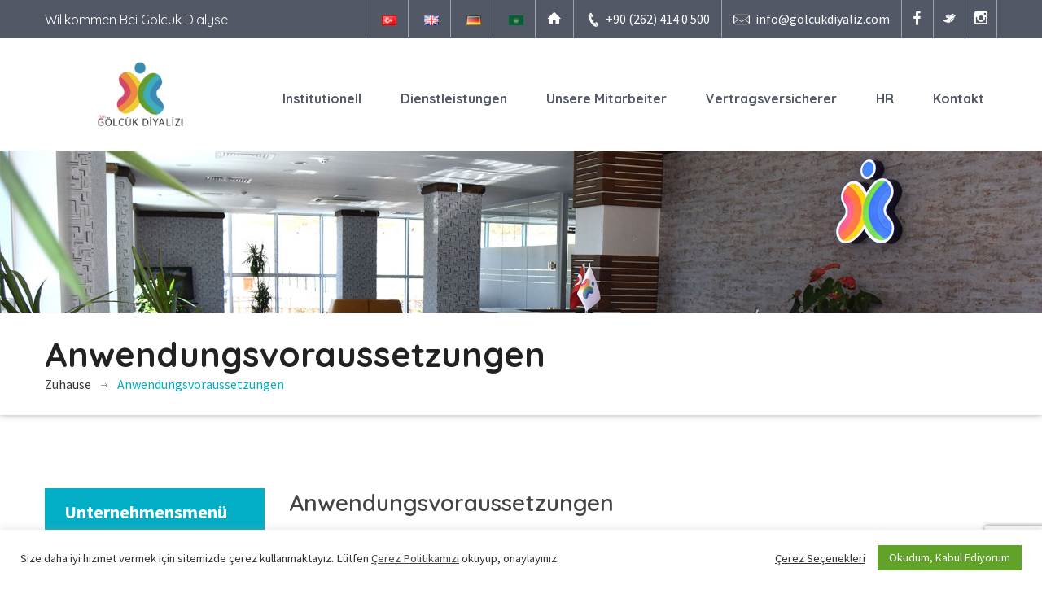

--- FILE ---
content_type: text/html; charset=UTF-8
request_url: https://golcukdiyaliz.com/de/anwendungsvoraussetzungen/
body_size: 9414
content:
<!DOCTYPE html>
<html lang="tr">
<head><meta http-equiv="Content-Type" content="text/html; charset=utf-8">
		<title>Gölcük Diyaliz  &raquo; Anwendungsvoraussetzungen</title>
	
    <meta http-equiv="X-UA-Compatible" content="IE=edge">
    <meta name="viewport" content="width=device-width, initial-scale=1.0, maximum-scale=1.0, user-scalable=no" />
    <meta property="og:site_name" content="Gölcük Diyaliz" /> 
    <meta property="og:title" content="Gölcük Diyaliz" />
    <meta property="og:description" content="Gölcük Diyaliz Merkezi" />
    <meta name="description" content="Gölcük Diyaliz Merkezi">
    <meta name="keywords" content="Gölcük diyaliz, diyaliz, dialysis, İzmit, Kocaeli, Yalova, hemodiyaliz, diyaliz merkezi">
    <meta property="og:type" content="website" />
    <meta name="format-detection" content="telephone=no">
    <link rel="canonical" href="https://golcukdiyaliz.com/de" />
    <meta property="og:locale" content="tr_TR" />
    <meta property="og:type" content="website" />
    <meta property="og:title" content="Gölcük Diyaliz  &raquo; Anwendungsvoraussetzungen" />
    <meta property="og:url" content="https://golcukdiyaliz.com/de" />
    <meta property="og:image" content="logo linki gelecek" />
    <meta property="og:image:secure_url" content="logo linki gelecek" />
    <meta name="theme-color" content="#ffffff">
    <link rel="apple-touch-icon" sizes="57x57" href="https://golcukdiyaliz.com/wp-content/themes/gd/images/favicon/apple-icon-57x57.png">
    <link rel="apple-touch-icon" sizes="60x60" href="https://golcukdiyaliz.com/wp-content/themes/gd/images/favicon/apple-icon-60x60.png">
    <link rel="apple-touch-icon" sizes="72x72" href="https://golcukdiyaliz.com/wp-content/themes/gd/images/favicon/apple-icon-72x72.png">
    <link rel="apple-touch-icon" sizes="76x76" href="https://golcukdiyaliz.com/wp-content/themes/gd/images/favicon/apple-icon-76x76.png">
    <link rel="apple-touch-icon" sizes="114x114" href="https://golcukdiyaliz.com/wp-content/themes/gd/images/favicon/apple-icon-114x114.png">
    <link rel="apple-touch-icon" sizes="120x120" href="https://golcukdiyaliz.com/wp-content/themes/gd/images/favicon/apple-icon-120x120.png">
    <link rel="apple-touch-icon" sizes="144x144" href="https://golcukdiyaliz.com/wp-content/themes/gd/images/favicon/apple-icon-144x144.png">
    <link rel="apple-touch-icon" sizes="152x152" href="https://golcukdiyaliz.com/wp-content/themes/gd/images/favicon/apple-icon-152x152.png">
    <link rel="apple-touch-icon" sizes="180x180" href="https://golcukdiyaliz.com/wp-content/themes/gd/images/favicon/apple-icon-180x180.png">
    <link rel="icon" type="image/png" sizes="192x192"  href="https://golcukdiyaliz.com/wp-content/themes/gd/images/favicon/android-icon-192x192.png">
    <link rel="icon" type="image/png" sizes="32x32" href="https://golcukdiyaliz.com/wp-content/themes/gd/images/favicon/favicon-32x32.png">
    <link rel="icon" type="image/png" sizes="96x96" href="https://golcukdiyaliz.com/wp-content/themes/gd/images/favicon/favicon-96x96.png">
    <link rel="icon" type="image/png" sizes="16x16" href="https://golcukdiyaliz.com/wp-content/themes/gd/images/favicon/favicon-16x16.png">
    
    <meta name="msapplication-TileColor" content="#ffffff">
    <meta name="msapplication-TileImage" content="https://golcukdiyaliz.com/wp-content/themes/gd/images/favicon/ms-icon-144x144.png">
    <meta name="theme-color" content="#ffffff">    
    <link href="https://golcukdiyaliz.com/wp-content/themes/gd/css/medical-guide.css" rel="stylesheet" type="text/css">
    <!--Medical Guide Icons-->
    <link href="https://golcukdiyaliz.com/wp-content/themes/gd/fonts/medical-guide-icons.css" rel="stylesheet" type="text/css">    
    <!-- Default Color-->
    <link href="https://golcukdiyaliz.com/wp-content/themes/gd/css/default-color.css" rel="stylesheet" id="color"  type="text/css">
    <!--bootstrap-->
    <link href="https://golcukdiyaliz.com/wp-content/themes/gd/css/bootstrap.css" rel="stylesheet" type="text/css">
    <!--Dropmenu-->
    <link href="https://golcukdiyaliz.com/wp-content/themes/gd/css/dropmenu.css" rel="stylesheet" type="text/css">
    <!--Sticky Header-->
    <link href="https://golcukdiyaliz.com/wp-content/themes/gd/css/sticky-header.css" rel="stylesheet" type="text/css">
    <!--revolution-->
    <link href="https://golcukdiyaliz.com/wp-content/themes/gd/css/style.css" rel="stylesheet" type="text/css">    
    <link href="https://golcukdiyaliz.com/wp-content/themes/gd/css/settings.css" rel="stylesheet" type="text/css">    
    <link href="https://golcukdiyaliz.com/wp-content/themes/gd/css/extralayers.css" rel="stylesheet" type="text/css">    
    <!--Accordion-->
    <link href="https://golcukdiyaliz.com/wp-content/themes/gd/css/accordion.css" rel="stylesheet" type="text/css">
    <!--tabs-->
    <link href="https://golcukdiyaliz.com/wp-content/themes/gd/css/tabs.css" rel="stylesheet" type="text/css">    
    <!--Owl Carousel-->
    <link href="https://golcukdiyaliz.com/wp-content/themes/gd/css/owl.carousel.css" rel="stylesheet" type="text/css">    
    <!-- Mobile Menu -->
    <link rel="stylesheet" type="text/css" href="https://golcukdiyaliz.com/wp-content/themes/gd/css/jquery.mmenu.all.css" />
    <link rel="stylesheet" type="text/css" href="https://golcukdiyaliz.com/wp-content/themes/gd/css/demo.css" />
    <!--PreLoader-->
    <link href="https://golcukdiyaliz.com/wp-content/themes/gd/css/loader.css" rel="stylesheet" type="text/css">    

    <script>(function(html){html.className = html.className.replace(/\bno-js\b/,'js')})(document.documentElement);</script>
<title>Anwendungsvoraussetzungen &#8211; Gölcük Diyaliz</title>
<meta name='robots' content='max-image-preview:large' />
<link rel="alternate" href="https://golcukdiyaliz.com/basvuru-kosullari/" hreflang="tr" />
<link rel="alternate" href="https://golcukdiyaliz.com/en/application-conditions/" hreflang="en" />
<link rel="alternate" href="https://golcukdiyaliz.com/de/anwendungsvoraussetzungen/" hreflang="de" />
<link rel="alternate" href="https://golcukdiyaliz.com/ar/%d9%85%d8%aa%d8%b7%d9%84%d8%a8%d8%a7%d8%aa-%d8%a7%d9%84%d8%aa%d8%b7%d8%a8%d9%8a%d9%82/" hreflang="ar" />
<link rel='dns-prefetch' href='//www.google.com' />
<link rel='dns-prefetch' href='//fonts.googleapis.com' />
<link rel='dns-prefetch' href='//s.w.org' />
<link href='https://fonts.gstatic.com' crossorigin rel='preconnect' />
<link rel="alternate" type="application/rss+xml" title="Gölcük Diyaliz &raquo; Feed" href="https://golcukdiyaliz.com/de/feed/" />
<link rel="alternate" type="application/rss+xml" title="Gölcük Diyaliz &raquo; Kommentar-Feed" href="https://golcukdiyaliz.com/de/comments/feed/" />
<script type="text/javascript">
window._wpemojiSettings = {"baseUrl":"https:\/\/s.w.org\/images\/core\/emoji\/14.0.0\/72x72\/","ext":".png","svgUrl":"https:\/\/s.w.org\/images\/core\/emoji\/14.0.0\/svg\/","svgExt":".svg","source":{"concatemoji":"https:\/\/golcukdiyaliz.com\/wp-includes\/js\/wp-emoji-release.min.js?ver=6.0.11"}};
/*! This file is auto-generated */
!function(e,a,t){var n,r,o,i=a.createElement("canvas"),p=i.getContext&&i.getContext("2d");function s(e,t){var a=String.fromCharCode,e=(p.clearRect(0,0,i.width,i.height),p.fillText(a.apply(this,e),0,0),i.toDataURL());return p.clearRect(0,0,i.width,i.height),p.fillText(a.apply(this,t),0,0),e===i.toDataURL()}function c(e){var t=a.createElement("script");t.src=e,t.defer=t.type="text/javascript",a.getElementsByTagName("head")[0].appendChild(t)}for(o=Array("flag","emoji"),t.supports={everything:!0,everythingExceptFlag:!0},r=0;r<o.length;r++)t.supports[o[r]]=function(e){if(!p||!p.fillText)return!1;switch(p.textBaseline="top",p.font="600 32px Arial",e){case"flag":return s([127987,65039,8205,9895,65039],[127987,65039,8203,9895,65039])?!1:!s([55356,56826,55356,56819],[55356,56826,8203,55356,56819])&&!s([55356,57332,56128,56423,56128,56418,56128,56421,56128,56430,56128,56423,56128,56447],[55356,57332,8203,56128,56423,8203,56128,56418,8203,56128,56421,8203,56128,56430,8203,56128,56423,8203,56128,56447]);case"emoji":return!s([129777,127995,8205,129778,127999],[129777,127995,8203,129778,127999])}return!1}(o[r]),t.supports.everything=t.supports.everything&&t.supports[o[r]],"flag"!==o[r]&&(t.supports.everythingExceptFlag=t.supports.everythingExceptFlag&&t.supports[o[r]]);t.supports.everythingExceptFlag=t.supports.everythingExceptFlag&&!t.supports.flag,t.DOMReady=!1,t.readyCallback=function(){t.DOMReady=!0},t.supports.everything||(n=function(){t.readyCallback()},a.addEventListener?(a.addEventListener("DOMContentLoaded",n,!1),e.addEventListener("load",n,!1)):(e.attachEvent("onload",n),a.attachEvent("onreadystatechange",function(){"complete"===a.readyState&&t.readyCallback()})),(e=t.source||{}).concatemoji?c(e.concatemoji):e.wpemoji&&e.twemoji&&(c(e.twemoji),c(e.wpemoji)))}(window,document,window._wpemojiSettings);
</script>
<style type="text/css">
img.wp-smiley,
img.emoji {
	display: inline !important;
	border: none !important;
	box-shadow: none !important;
	height: 1em !important;
	width: 1em !important;
	margin: 0 0.07em !important;
	vertical-align: -0.1em !important;
	background: none !important;
	padding: 0 !important;
}
</style>
	<link rel='stylesheet' id='contact-form-7-css'  href='https://golcukdiyaliz.com/wp-content/plugins/contact-form-7/includes/css/styles.css?ver=5.6.4' type='text/css' media='all' />
<link rel='stylesheet' id='cookie-law-info-css'  href='https://golcukdiyaliz.com/wp-content/plugins/cookie-law-info/legacy/public/css/cookie-law-info-public.css?ver=3.2.6' type='text/css' media='all' />
<link rel='stylesheet' id='cookie-law-info-gdpr-css'  href='https://golcukdiyaliz.com/wp-content/plugins/cookie-law-info/legacy/public/css/cookie-law-info-gdpr.css?ver=3.2.6' type='text/css' media='all' />
<link rel='stylesheet' id='twentyseventeen-fonts-css'  href='https://fonts.googleapis.com/css?family=Libre+Franklin%3A300%2C300i%2C400%2C400i%2C600%2C600i%2C800%2C800i&#038;subset=latin%2Clatin-ext' type='text/css' media='all' />
<link rel='stylesheet' id='twentyseventeen-style-css'  href='https://golcukdiyaliz.com/wp-content/themes/gd-child/style.css?ver=6.0.11' type='text/css' media='all' />
<script type='text/javascript' src='https://golcukdiyaliz.com/wp-includes/js/jquery/jquery.min.js?ver=3.6.0' id='jquery-core-js'></script>
<script type='text/javascript' src='https://golcukdiyaliz.com/wp-includes/js/jquery/jquery-migrate.min.js?ver=3.3.2' id='jquery-migrate-js'></script>
<script type='text/javascript' id='cookie-law-info-js-extra'>
/* <![CDATA[ */
var Cli_Data = {"nn_cookie_ids":[],"cookielist":[],"non_necessary_cookies":[],"ccpaEnabled":"","ccpaRegionBased":"","ccpaBarEnabled":"","strictlyEnabled":["necessary","obligatoire"],"ccpaType":"gdpr","js_blocking":"1","custom_integration":"","triggerDomRefresh":"","secure_cookies":""};
var cli_cookiebar_settings = {"animate_speed_hide":"500","animate_speed_show":"500","background":"#FFF","border":"#b1a6a6c2","border_on":"","button_1_button_colour":"#61a229","button_1_button_hover":"#4e8221","button_1_link_colour":"#fff","button_1_as_button":"1","button_1_new_win":"1","button_2_button_colour":"#333","button_2_button_hover":"#292929","button_2_link_colour":"#444","button_2_as_button":"","button_2_hidebar":"","button_3_button_colour":"#3566bb","button_3_button_hover":"#2a5296","button_3_link_colour":"#fff","button_3_as_button":"1","button_3_new_win":"","button_4_button_colour":"#000","button_4_button_hover":"#000000","button_4_link_colour":"#333333","button_4_as_button":"","button_7_button_colour":"#61a229","button_7_button_hover":"#4e8221","button_7_link_colour":"#fff","button_7_as_button":"1","button_7_new_win":"","font_family":"inherit","header_fix":"","notify_animate_hide":"1","notify_animate_show":"","notify_div_id":"#cookie-law-info-bar","notify_position_horizontal":"right","notify_position_vertical":"bottom","scroll_close":"","scroll_close_reload":"","accept_close_reload":"","reject_close_reload":"1","showagain_tab":"","showagain_background":"#fff","showagain_border":"#000","showagain_div_id":"#cookie-law-info-again","showagain_x_position":"100px","text":"#333333","show_once_yn":"","show_once":"10000","logging_on":"","as_popup":"","popup_overlay":"1","bar_heading_text":"","cookie_bar_as":"banner","popup_showagain_position":"bottom-right","widget_position":"left"};
var log_object = {"ajax_url":"https:\/\/golcukdiyaliz.com\/wp-admin\/admin-ajax.php"};
/* ]]> */
</script>
<script type='text/javascript' src='https://golcukdiyaliz.com/wp-content/plugins/cookie-law-info/legacy/public/js/cookie-law-info-public.js?ver=3.2.6' id='cookie-law-info-js'></script>
<link rel="https://api.w.org/" href="https://golcukdiyaliz.com/wp-json/" /><link rel="alternate" type="application/json" href="https://golcukdiyaliz.com/wp-json/wp/v2/pages/667" /><link rel="EditURI" type="application/rsd+xml" title="RSD" href="https://golcukdiyaliz.com/xmlrpc.php?rsd" />
<link rel="wlwmanifest" type="application/wlwmanifest+xml" href="https://golcukdiyaliz.com/wp-includes/wlwmanifest.xml" /> 
<meta name="generator" content="WordPress 6.0.11" />
<link rel="canonical" href="https://golcukdiyaliz.com/de/anwendungsvoraussetzungen/" />
<link rel='shortlink' href='https://golcukdiyaliz.com/?p=667' />
<link rel="alternate" type="application/json+oembed" href="https://golcukdiyaliz.com/wp-json/oembed/1.0/embed?url=https%3A%2F%2Fgolcukdiyaliz.com%2Fde%2Fanwendungsvoraussetzungen%2F" />
<link rel="alternate" type="text/xml+oembed" href="https://golcukdiyaliz.com/wp-json/oembed/1.0/embed?url=https%3A%2F%2Fgolcukdiyaliz.com%2Fde%2Fanwendungsvoraussetzungen%2F&#038;format=xml" />
<meta name="generator" content="Redux 4.4.18" /><style id="wpforms-css-vars-root">
				:root {
					--wpforms-field-border-radius: 3px;
--wpforms-field-border-style: solid;
--wpforms-field-border-size: 1px;
--wpforms-field-background-color: #ffffff;
--wpforms-field-border-color: rgba( 0, 0, 0, 0.25 );
--wpforms-field-border-color-spare: rgba( 0, 0, 0, 0.25 );
--wpforms-field-text-color: rgba( 0, 0, 0, 0.7 );
--wpforms-field-menu-color: #ffffff;
--wpforms-label-color: rgba( 0, 0, 0, 0.85 );
--wpforms-label-sublabel-color: rgba( 0, 0, 0, 0.55 );
--wpforms-label-error-color: #d63637;
--wpforms-button-border-radius: 3px;
--wpforms-button-border-style: none;
--wpforms-button-border-size: 1px;
--wpforms-button-background-color: #066aab;
--wpforms-button-border-color: #066aab;
--wpforms-button-text-color: #ffffff;
--wpforms-page-break-color: #066aab;
--wpforms-background-image: none;
--wpforms-background-position: center center;
--wpforms-background-repeat: no-repeat;
--wpforms-background-size: cover;
--wpforms-background-width: 100px;
--wpforms-background-height: 100px;
--wpforms-background-color: rgba( 0, 0, 0, 0 );
--wpforms-background-url: none;
--wpforms-container-padding: 0px;
--wpforms-container-border-style: none;
--wpforms-container-border-width: 1px;
--wpforms-container-border-color: #000000;
--wpforms-container-border-radius: 3px;
--wpforms-field-size-input-height: 43px;
--wpforms-field-size-input-spacing: 15px;
--wpforms-field-size-font-size: 16px;
--wpforms-field-size-line-height: 19px;
--wpforms-field-size-padding-h: 14px;
--wpforms-field-size-checkbox-size: 16px;
--wpforms-field-size-sublabel-spacing: 5px;
--wpforms-field-size-icon-size: 1;
--wpforms-label-size-font-size: 16px;
--wpforms-label-size-line-height: 19px;
--wpforms-label-size-sublabel-font-size: 14px;
--wpforms-label-size-sublabel-line-height: 17px;
--wpforms-button-size-font-size: 17px;
--wpforms-button-size-height: 41px;
--wpforms-button-size-padding-h: 15px;
--wpforms-button-size-margin-top: 10px;
--wpforms-container-shadow-size-box-shadow: none;

				}
			</style> 	
</head>
<body>
    <div id="wrap">
       <!--Start PreLoader-->
       <div id="preloader">
        <div id="status">&nbsp;</div>
        <div class="loader">
            <h1>Wird geladen ...</h1>
            <span></span>
            <span></span>
            <span></span>
        </div>
    </div>
    <!--End PreLoader--> 
    <!--Start Top Bar-->
    <div class="top-bar">
        <div class="container">
            <div class="row">
                <div class="col-md-3">
                                        <span>Willkommen Bei Golcuk Dialyse</span>
                                    </div>
                <div class="col-md-9">
                    <div class="get-touch">
                        <ul>
                                                                                           <li> <a href="https://golcukdiyaliz.com/basvuru-kosullari/"> <img src="https://golcukdiyaliz.com/wp-content/plugins/polylang/flags/tr.png" class="w-18 mle-5" alt="Alfatest"> </a></li>
                                                               <li> <a href="https://golcukdiyaliz.com/en/application-conditions/"> <img src="https://golcukdiyaliz.com/wp-content/plugins/polylang/flags/gb.png" class="w-18 mle-5" alt="Alfatest"> </a></li>
                                                               <li> <a href="https://golcukdiyaliz.com/de/anwendungsvoraussetzungen/"> <img src="https://golcukdiyaliz.com/wp-content/plugins/polylang/flags/de.png" class="w-18 mle-5" alt="Alfatest"> </a></li>
                                                               <li> <a href="https://golcukdiyaliz.com/ar/%d9%85%d8%aa%d8%b7%d9%84%d8%a8%d8%a7%d8%aa-%d8%a7%d9%84%d8%aa%d8%b7%d8%a8%d9%8a%d9%82/"> <img src="https://golcukdiyaliz.com/wp-content/plugins/polylang/flags/arab.png" class="w-18 mle-5" alt="Alfatest"> </a></li>
                                                        <li><a href="https://golcukdiyaliz.com/de"><i class="icon-home"></i></a></li>
                            <li><a href="tel:+90 (262) 414 0 500"><i class="icon-phone4"></i> +90 (262) 414 0 500</a></li>
                            <li><a href="mailto:info@golcukdiyaliz.com"><i class="icon-mail"></i> info@golcukdiyaliz.com</a></li>
                        </ul>
                        <ul  class="social-icons">
                            <li><a href="https://www.facebook.com/GolcukDiyalizz/" target="_blank" class="fb"><i class="icon-euro"></i> </a></li>
                            <li><a href="" target="_blank"  class="tw"><i class="icon-yen"></i> </a></li>
                            <li><a href="https://www.instagram.com/golcukdiyalizmerkezi" target="_blank" class="gp"><i class="icon-instagram"></i> </a></li>
                        </ul>
                    </div>  
                </div>
            </div>
        </div>
    </div> 
    <!--Top Bar End-->
    <!--Start Header-->
    <header class="header">
        <div class="container w-1217">
            <div class="row d-flex align-items-center">
                <div class="col-md-2">
                    <a href="https://golcukdiyaliz.com/de" class="logo"><img src="https://golcukdiyaliz.com/wp-content/themes/gd/images/logo.png" alt="Gölcük Diyaliz  &raquo; Anwendungsvoraussetzungen"></a>
                </div>
                        
                <div class="col-md-10">
                    
                    <div class="menu-2"><ul id="menu-ana-menu-de" class="nav wtf-menu"><li id="menu-item-763" class="menu-item menu-item-type-custom menu-item-object-custom current-menu-ancestor current-menu-parent menu-item-has-children menu-item-763"><a href="https://golcukdiyaliz.com/de/664-2/">Institutionell</a>
<ul class="sub-menu">
	<li id="menu-item-745" class="menu-item menu-item-type-post_type menu-item-object-page menu-item-745"><a href="https://golcukdiyaliz.com/de/664-2/">Über uns</a></li>
	<li id="menu-item-761" class="menu-item menu-item-type-post_type menu-item-object-page menu-item-761"><a href="https://golcukdiyaliz.com/de/organisationsstruktur/">Organisationsstruktur</a></li>
	<li id="menu-item-747" class="menu-item menu-item-type-post_type menu-item-object-page menu-item-747"><a href="https://golcukdiyaliz.com/de/unsere-mission/">Vision-Mission</a></li>
	<li id="menu-item-762" class="menu-item menu-item-type-post_type menu-item-object-page menu-item-762"><a href="https://golcukdiyaliz.com/de/qualitaetsstandard/">Qualitätsstandard</a></li>
	<li id="menu-item-751" class="menu-item menu-item-type-post_type menu-item-object-page menu-item-751"><a href="https://golcukdiyaliz.com/de/unternehmensziele-und-zwecke/">Unternehmensziele und -zwecke</a></li>
	<li id="menu-item-750" class="menu-item menu-item-type-post_type menu-item-object-page menu-item-750"><a href="https://golcukdiyaliz.com/de/unsere-werte/">Unsere Werte</a></li>
	<li id="menu-item-757" class="menu-item menu-item-type-post_type menu-item-object-page menu-item-757"><a href="https://golcukdiyaliz.com/de/galerie/">Galerie</a></li>
	<li id="menu-item-756" class="menu-item menu-item-type-post_type menu-item-object-page current-menu-item page_item page-item-667 current_page_item menu-item-756"><a href="https://golcukdiyaliz.com/de/anwendungsvoraussetzungen/" aria-current="page">Anwendungsvoraussetzungen</a></li>
</ul>
</li>
<li id="menu-item-746" class="menu-item menu-item-type-post_type menu-item-object-page menu-item-has-children menu-item-746"><a href="https://golcukdiyaliz.com/de/unsere-dienstleistungen/">Dienstleistungen</a>
<ul class="sub-menu">
	<li id="menu-item-774" class="menu-item menu-item-type-custom menu-item-object-custom menu-item-774"><a href="https://golcukdiyaliz.com/de/haemodialyse-behandlung/">Hamodialyse-Behandlung</a></li>
	<li id="menu-item-758" class="menu-item menu-item-type-post_type menu-item-object-page menu-item-758"><a href="https://golcukdiyaliz.com/de/haus-dialyse/">Heimdialyse</a></li>
	<li id="menu-item-773" class="menu-item menu-item-type-custom menu-item-object-custom menu-item-773"><a href="https://golcukdiyaliz.com/de/ernaehrung-und-diaet/">Ernährung  Diät</a></li>
	<li id="menu-item-744" class="menu-item menu-item-type-post_type menu-item-object-page menu-item-744"><a href="https://golcukdiyaliz.com/de/soziale-verantwortung/">Soziale Verantwortung</a></li>
</ul>
</li>
<li id="menu-item-748" class="menu-item menu-item-type-post_type menu-item-object-page menu-item-748"><a href="https://golcukdiyaliz.com/de/unsere-mitarbeiter/">Unsere Mitarbeiter</a></li>
<li id="menu-item-753" class="menu-item menu-item-type-post_type menu-item-object-page menu-item-753"><a href="https://golcukdiyaliz.com/de/vertragsversicherer/">Vertragsversicherer</a></li>
<li id="menu-item-768" class="menu-item menu-item-type-custom menu-item-object-custom menu-item-has-children menu-item-768"><a href="/#">HR</a>
<ul class="sub-menu">
	<li id="menu-item-755" class="menu-item menu-item-type-post_type menu-item-object-page menu-item-755"><a href="https://golcukdiyaliz.com/de/antragsformular-fuer-personalvorschlaege/">Antragsformular für Personalvorschläge</a></li>
</ul>
</li>
<li id="menu-item-759" class="menu-item menu-item-type-post_type menu-item-object-page menu-item-759"><a href="https://golcukdiyaliz.com/de/kontakt/">Kontakt</a></li>
</ul></div>
                  </div>
              </div>
          </div>  
      </header>
   <!--End Header-->

    <!-- Mobile Menu Start -->
    <div class="container">
    <div id="page">
            <header class="header">
                <a href="#menu"></a>
            </header>
            <nav id="menu">
                <div class="menu-ana-menu-de-container"><ul id="menu-ana-menu-de-1" class="nav"><li class="menu-item menu-item-type-custom menu-item-object-custom current-menu-ancestor current-menu-parent menu-item-has-children menu-item-763"><a href="https://golcukdiyaliz.com/de/664-2/">Institutionell</a>
<ul class="sub-menu">
	<li class="menu-item menu-item-type-post_type menu-item-object-page menu-item-745"><a href="https://golcukdiyaliz.com/de/664-2/">Über uns</a></li>
	<li class="menu-item menu-item-type-post_type menu-item-object-page menu-item-761"><a href="https://golcukdiyaliz.com/de/organisationsstruktur/">Organisationsstruktur</a></li>
	<li class="menu-item menu-item-type-post_type menu-item-object-page menu-item-747"><a href="https://golcukdiyaliz.com/de/unsere-mission/">Vision-Mission</a></li>
	<li class="menu-item menu-item-type-post_type menu-item-object-page menu-item-762"><a href="https://golcukdiyaliz.com/de/qualitaetsstandard/">Qualitätsstandard</a></li>
	<li class="menu-item menu-item-type-post_type menu-item-object-page menu-item-751"><a href="https://golcukdiyaliz.com/de/unternehmensziele-und-zwecke/">Unternehmensziele und -zwecke</a></li>
	<li class="menu-item menu-item-type-post_type menu-item-object-page menu-item-750"><a href="https://golcukdiyaliz.com/de/unsere-werte/">Unsere Werte</a></li>
	<li class="menu-item menu-item-type-post_type menu-item-object-page menu-item-757"><a href="https://golcukdiyaliz.com/de/galerie/">Galerie</a></li>
	<li class="menu-item menu-item-type-post_type menu-item-object-page current-menu-item page_item page-item-667 current_page_item menu-item-756"><a href="https://golcukdiyaliz.com/de/anwendungsvoraussetzungen/" aria-current="page">Anwendungsvoraussetzungen</a></li>
</ul>
</li>
<li class="menu-item menu-item-type-post_type menu-item-object-page menu-item-has-children menu-item-746"><a href="https://golcukdiyaliz.com/de/unsere-dienstleistungen/">Dienstleistungen</a>
<ul class="sub-menu">
	<li class="menu-item menu-item-type-custom menu-item-object-custom menu-item-774"><a href="https://golcukdiyaliz.com/de/haemodialyse-behandlung/">Hamodialyse-Behandlung</a></li>
	<li class="menu-item menu-item-type-post_type menu-item-object-page menu-item-758"><a href="https://golcukdiyaliz.com/de/haus-dialyse/">Heimdialyse</a></li>
	<li class="menu-item menu-item-type-custom menu-item-object-custom menu-item-773"><a href="https://golcukdiyaliz.com/de/ernaehrung-und-diaet/">Ernährung  Diät</a></li>
	<li class="menu-item menu-item-type-post_type menu-item-object-page menu-item-744"><a href="https://golcukdiyaliz.com/de/soziale-verantwortung/">Soziale Verantwortung</a></li>
</ul>
</li>
<li class="menu-item menu-item-type-post_type menu-item-object-page menu-item-748"><a href="https://golcukdiyaliz.com/de/unsere-mitarbeiter/">Unsere Mitarbeiter</a></li>
<li class="menu-item menu-item-type-post_type menu-item-object-page menu-item-753"><a href="https://golcukdiyaliz.com/de/vertragsversicherer/">Vertragsversicherer</a></li>
<li class="menu-item menu-item-type-custom menu-item-object-custom menu-item-has-children menu-item-768"><a href="/#">HR</a>
<ul class="sub-menu">
	<li class="menu-item menu-item-type-post_type menu-item-object-page menu-item-755"><a href="https://golcukdiyaliz.com/de/antragsformular-fuer-personalvorschlaege/">Antragsformular für Personalvorschläge</a></li>
</ul>
</li>
<li class="menu-item menu-item-type-post_type menu-item-object-page menu-item-759"><a href="https://golcukdiyaliz.com/de/kontakt/">Kontakt</a></li>
</ul></div>            </nav>
        </div>
        </div>
    <!-- Mobile Menu End -->        <div class="sub-banner">
            <img class="banner-img" src="https://golcukdiyaliz.com/wp-content/uploads/2019/12/bg.jpg" alt="Anwendungsvoraussetzungen">
            <div class="detail">
                <div class="container">
                    <div class="row">
                        <div class="col-md-12">
                            <div class="paging">
                                <h2>Anwendungsvoraussetzungen</h2>
                                <ul>
                                    <li><a href="https://golcukdiyaliz.com/de">Zuhause</a></li>
                                    <li><a>Anwendungsvoraussetzungen</a></li>
                                </ul>
                            </div>
                        </div>
                    </div>
                </div>
            </div>
        </div>   
        <!--Start Content-->
        <div class="content">
            <div class="procedures">
                <div class="container">
                    <div class="row">
                        <div class="col-md-3">
    <div class="procedures-links">
        <span class="title">Unternehmensmenü</span>
        <ul class="submenu">
                         <li><a href="https://golcukdiyaliz.com/de/unternehmensziele-und-zwecke">Institutionell
</a></li>
            <li><a href="https://golcukdiyaliz.com/de/unsere-werte">unsere Werte</a></li>
            <li><a href="https://golcukdiyaliz.com/de/unsere-vision">unsere Vision</a></li>
            <li><a href="https://golcukdiyaliz.com/de/unsere-mission">unsere Mission</a></li>
            <li><a href="https://golcukdiyaliz.com/de/qualitaetsstandard">Qualitätsstandards</a></li>
            <li><a href="https://golcukdiyaliz.com/de/anwendungsvoraussetzungen">Anwendungsvoraussetzungen</a></li>
            <li><a href="https://golcukdiyaliz.com/de/organisationsstruktur">Organigramm</a></li>
                    </ul>
    </div>
</div>                        <div class="col-md-9">
                            <h4>Anwendungsvoraussetzungen</h4>
                            <div class="procedure-text">
                                <div class="detail">
                                    <ul>
<li>HEMODIALISIERUNGSBEHANDLUNGSBERICHT DES NEPHROLOGY EXPERT DENTIST</li>
<li>BEVÖLKERUNGSHALTERUNG</li>
<li>EPİKRİZ</li>
</ul>
                                </div>
                            </div>
                        </div>
                    </div>
                </div>
            </div>
        </div>
    </div>
    <!--End Content-->
     
   <!--Start Footer-->
   <footer class="footer" id="footer">
   	<div class="container">
   		<div class="row">
   			<div class="col-md-12">
   				<div class="emergency">
   					<i class="icon-phone5"></i>
   					<span class="text">SIE KÖNNEN 7/24 SUCHEN
</span>
   					<span class="number">+90 (262) 414 0 500</span>
   					<img src="https://golcukdiyaliz.com/wp-content/themes/gd/images/emergency-divider.png" alt="">
   				</div>
   			</div>
   		</div>


   		<div class="main-footer">
   			<div class="row">

   				<div class="col-md-3">

   					<div class="useful-links">
   						<div class="title">
   							<h5>SCHNELLES MENU</h5>
   						</div>

   						<div class="detail">
   							<div class="menu-2"><ul id="menu-ana-menu-de-2" class="nav wtf-menu"><li class="menu-item menu-item-type-custom menu-item-object-custom current-menu-ancestor current-menu-parent menu-item-has-children menu-item-763"><a href="https://golcukdiyaliz.com/de/664-2/">Institutionell</a>
<ul class="sub-menu">
	<li class="menu-item menu-item-type-post_type menu-item-object-page menu-item-745"><a href="https://golcukdiyaliz.com/de/664-2/">Über uns</a></li>
	<li class="menu-item menu-item-type-post_type menu-item-object-page menu-item-761"><a href="https://golcukdiyaliz.com/de/organisationsstruktur/">Organisationsstruktur</a></li>
	<li class="menu-item menu-item-type-post_type menu-item-object-page menu-item-747"><a href="https://golcukdiyaliz.com/de/unsere-mission/">Vision-Mission</a></li>
	<li class="menu-item menu-item-type-post_type menu-item-object-page menu-item-762"><a href="https://golcukdiyaliz.com/de/qualitaetsstandard/">Qualitätsstandard</a></li>
	<li class="menu-item menu-item-type-post_type menu-item-object-page menu-item-751"><a href="https://golcukdiyaliz.com/de/unternehmensziele-und-zwecke/">Unternehmensziele und -zwecke</a></li>
	<li class="menu-item menu-item-type-post_type menu-item-object-page menu-item-750"><a href="https://golcukdiyaliz.com/de/unsere-werte/">Unsere Werte</a></li>
	<li class="menu-item menu-item-type-post_type menu-item-object-page menu-item-757"><a href="https://golcukdiyaliz.com/de/galerie/">Galerie</a></li>
	<li class="menu-item menu-item-type-post_type menu-item-object-page current-menu-item page_item page-item-667 current_page_item menu-item-756"><a href="https://golcukdiyaliz.com/de/anwendungsvoraussetzungen/" aria-current="page">Anwendungsvoraussetzungen</a></li>
</ul>
</li>
<li class="menu-item menu-item-type-post_type menu-item-object-page menu-item-has-children menu-item-746"><a href="https://golcukdiyaliz.com/de/unsere-dienstleistungen/">Dienstleistungen</a>
<ul class="sub-menu">
	<li class="menu-item menu-item-type-custom menu-item-object-custom menu-item-774"><a href="https://golcukdiyaliz.com/de/haemodialyse-behandlung/">Hamodialyse-Behandlung</a></li>
	<li class="menu-item menu-item-type-post_type menu-item-object-page menu-item-758"><a href="https://golcukdiyaliz.com/de/haus-dialyse/">Heimdialyse</a></li>
	<li class="menu-item menu-item-type-custom menu-item-object-custom menu-item-773"><a href="https://golcukdiyaliz.com/de/ernaehrung-und-diaet/">Ernährung  Diät</a></li>
	<li class="menu-item menu-item-type-post_type menu-item-object-page menu-item-744"><a href="https://golcukdiyaliz.com/de/soziale-verantwortung/">Soziale Verantwortung</a></li>
</ul>
</li>
<li class="menu-item menu-item-type-post_type menu-item-object-page menu-item-748"><a href="https://golcukdiyaliz.com/de/unsere-mitarbeiter/">Unsere Mitarbeiter</a></li>
<li class="menu-item menu-item-type-post_type menu-item-object-page menu-item-753"><a href="https://golcukdiyaliz.com/de/vertragsversicherer/">Vertragsversicherer</a></li>
<li class="menu-item menu-item-type-custom menu-item-object-custom menu-item-has-children menu-item-768"><a href="/#">HR</a>
<ul class="sub-menu">
	<li class="menu-item menu-item-type-post_type menu-item-object-page menu-item-755"><a href="https://golcukdiyaliz.com/de/antragsformular-fuer-personalvorschlaege/">Antragsformular für Personalvorschläge</a></li>
</ul>
</li>
<li class="menu-item menu-item-type-post_type menu-item-object-page menu-item-759"><a href="https://golcukdiyaliz.com/de/kontakt/">Kontakt</a></li>
</ul></div>   						</div>

   					</div>

   				</div>
   				<div class="col-md-3">


   					<div class="title">
   						<h5>NEUESTE ARTIKEL</h5>
   					</div>

   					<div class="detail">
                        						<div class="tweets">
   							<div class="text">
   								<p><a href="https://golcukdiyaliz.com/de/ernaehrung-und-diaet/" title="Ernährung und Diät">Ernährung und Diät</a> <p>Der am besten geeignete Ernährungstyp wird von unserem Ernährungsberater allen unseren Patienten in Abhängigkeit von den Blutuntersuchungsergebnissen erklärt, die jeden Monat untersucht werden.</p>
</p>
   								<span>19 Februar 2020</span>
   							</div>
   						</div>
                        					</div>
   				</div>
   				<div class="col-md-3">

   					<div class="newsletter">
   						<div class="title">
   							<h5>E-NEWSLETTER</h5>
   						</div>

   						<div class="detail">

   							<div class="signup-text">
   								<i class="icon-dollar"></i>
   								<span>Senden Sie Ihre Mail, um über uns informiert zu werden</span>
   							</div>

   							<div class="form">
   							     <div role="form" class="wpcf7" id="wpcf7-f775-o1" lang="tr-TR" dir="ltr">
<div class="screen-reader-response"><p role="status" aria-live="polite" aria-atomic="true"></p> <ul></ul></div>
<form action="/de/anwendungsvoraussetzungen/#wpcf7-f775-o1" method="post" class="wpcf7-form init" novalidate="novalidate" data-status="init">
<div style="display: none;">
<input type="hidden" name="_wpcf7" value="775" />
<input type="hidden" name="_wpcf7_version" value="5.6.4" />
<input type="hidden" name="_wpcf7_locale" value="tr_TR" />
<input type="hidden" name="_wpcf7_unit_tag" value="wpcf7-f775-o1" />
<input type="hidden" name="_wpcf7_container_post" value="0" />
<input type="hidden" name="_wpcf7_posted_data_hash" value="" />
<input type="hidden" name="_wpcf7_recaptcha_response" value="" />
</div>
<p><span class="wpcf7-form-control-wrap" data-name="text-394"><input type="text" name="text-394" value="" size="40" class="wpcf7-form-control wpcf7-text wpcf7-validates-as-required input" aria-required="true" aria-invalid="false" placeholder="Ihr Name Nachname" /></span><br />
<span class="wpcf7-form-control-wrap" data-name="text-395"><input type="text" name="text-395" value="" size="40" class="wpcf7-form-control wpcf7-text wpcf7-validates-as-required input" aria-required="true" aria-invalid="false" placeholder="Ihre E-Mail-Adresse" /></span><br />
<input type="submit" value="Einreichen" class="wpcf7-form-control has-spinner wpcf7-submit" /></p>
<div class="wpcf7-response-output" aria-hidden="true"></div></form></div>   							
   							</div>

   						</div>


   					</div>

   				</div>
   				<div class="col-md-3">

   					<div class="get-touch">
   						<div class="title">
   							<h5>KONTAKTINFORMATIONEN</h5>
   						</div>

   						<div class="detail">
   							<div class="get-touch">
   								<span class="text">Sie können uns über unsere Kontaktinformationen unten kontaktieren.</span>
   								<ul>
   									<li><i class="icon-location"></i> <span>ÇiftlikMah.Hastane Cad. No: 12 Gölcük / KOCAELİ</span></li>
   									<li><i class="icon-phone4"></i> <span>+90 (262) 414 0 500</span></li>
   									<li><a href="#."><i class="icon-dollar"></i> <span>info@golcukdiyaliz.com</span></a></li>
   								</ul> 

   							</div>
   						</div>

   					</div>

   				</div>

   			</div>

   		</div>

   	</div>

   	<div class="footer-bottom">
   		<div class="container">
   			<div class="row">

   				<div class="col-md-6">
   					<span class="copyrights">Copyright &copy; 2026 Gölcük Dialyse. Alle Rechte vorbehalten.</span>
   				</div>

   				<div class="col-md-6">
   					<div class="social-icons">
   						<a href="#." class="fb"><i class="icon-euro"></i></a>
   						<a href="#." class="tw"><i class="icon-yen"></i></a>
   						<a href="#." class="gp"><i class="icon-google-plus"></i></a>
   						<a href="#." class="vimeo"><i class="icon-vimeo4"></i></a>
   					</div>
   				</div>

   			</div>
   		</div>

   	</div>

   </footer>
   <!--End Footer-->
   <a href="#0" class="cd-top"></a>
 </div>




 <script type="text/javascript" src="https://golcukdiyaliz.com/wp-content/themes/gd/js/jquery.js"></script>
 <!-- SMOOTH SCROLL -->	
 <script type="text/javascript" src="https://golcukdiyaliz.com/wp-content/themes/gd/js/scroll-desktop.js"></script>
 <script type="text/javascript" src="https://golcukdiyaliz.com/wp-content/themes/gd/js/scroll-desktop-smooth.js"></script>
 <!-- START REVOLUTION SLIDER -->	
 <script type="text/javascript" src="https://golcukdiyaliz.com/wp-content/themes/gd/js/jquery.themepunch.revolution.min.js"></script>
 <script type="text/javascript" src="https://golcukdiyaliz.com/wp-content/themes/gd/js/jquery.themepunch.tools.min.js"></script>
 <!-- Date Picker and input hover -->
 <script type="text/javascript" src="https://golcukdiyaliz.com/wp-content/themes/gd/js/classie.js"></script> 
 <script type="text/javascript" src="https://golcukdiyaliz.com/wp-content/themes/gd/js/jquery-ui-1.10.3.custom.js"></script>
 <!-- Fun Facts Counter -->
 <script type="text/javascript" src="https://golcukdiyaliz.com/wp-content/themes/gd/js/counter.js"></script>
 <!-- Welcome Tabs -->	
 <script type="text/javascript" src="https://golcukdiyaliz.com/wp-content/themes/gd/js/tabs.js"></script>
 <!-- All Carousel -->
 <script type="text/javascript" src="https://golcukdiyaliz.com/wp-content/themes/gd/js/owl.carousel.js"></script>
 <!-- Mobile Menu -->
 <script type="text/javascript" src="https://golcukdiyaliz.com/wp-content/themes/gd/js/jquery.mmenu.min.all.js"></script>
 <!-- All Scripts -->
 <script type="text/javascript" src="https://golcukdiyaliz.com/wp-content/themes/gd/js/custom.js"></script> 
 <script type="text/javascript">
    $(".wtf-menu li ul").addClass('submenu');
 </script>
 <!--googleoff: all--><div id="cookie-law-info-bar" data-nosnippet="true"><span><div class="cli-bar-container cli-style-v2"><div class="cli-bar-message">Size daha iyi hizmet vermek için sitemizde çerez kullanmaktayız. Lütfen <a href="https://golcukdiyaliz.com/cerez-politikasi/" id="CONSTANT_OPEN_URL" target="_blank" class="cli-plugin-main-link">Çerez Politikamızı</a> okuyup, onaylayınız.</div><div class="cli-bar-btn_container"><a role='button' class="cli_settings_button" style="margin:0px 10px 0px 5px">Çerez Seçenekleri</a><a role='button' data-cli_action="accept" id="CONSTANT_OPEN_URL" target="_blank" class="large cli-plugin-button cli-plugin-main-button cookie_action_close_header cli_action_button wt-cli-accept-btn">Okudum, Kabul Ediyorum</a></div></div></span></div><div id="cookie-law-info-again" data-nosnippet="true"><span id="cookie_hdr_showagain">Rızanı Gözden Geçir</span></div><div class="cli-modal" data-nosnippet="true" id="cliSettingsPopup" tabindex="-1" role="dialog" aria-labelledby="cliSettingsPopup" aria-hidden="true">
  <div class="cli-modal-dialog" role="document">
	<div class="cli-modal-content cli-bar-popup">
		  <button type="button" class="cli-modal-close" id="cliModalClose">
			<svg class="" viewBox="0 0 24 24"><path d="M19 6.41l-1.41-1.41-5.59 5.59-5.59-5.59-1.41 1.41 5.59 5.59-5.59 5.59 1.41 1.41 5.59-5.59 5.59 5.59 1.41-1.41-5.59-5.59z"></path><path d="M0 0h24v24h-24z" fill="none"></path></svg>
			<span class="wt-cli-sr-only">Schließen</span>
		  </button>
		  <div class="cli-modal-body">
			<div class="cli-container-fluid cli-tab-container">
	<div class="cli-row">
		<div class="cli-col-12 cli-align-items-stretch cli-px-0">
			<div class="cli-privacy-overview">
				<h4>Çerez Politikası Özeti</h4>				<div class="cli-privacy-content">
					<div class="cli-privacy-content-text">Bu web sitesi, daha iyi bir deneyim sunabilmek adına, çerezler kullanmaktadır. Bunlardan bazıları doğrudan doğruya gerekli olduğu gibi, bazıları da isteğe bağlı çerezlerdir. Ayrıca site içinde, üçüncü parti yazılımlar vasıtasıyla, nasıl bir deneyim yaşadığınız hakkında bilgiler toplanmaktadır. Bu bilgiler, sizin tarayıcınızda ve sizin rızanız ile saklanır. Bu çerezleri kabul etmeme şansınız da mevcuttur fakat bunun site deneyiminizi olumsuz etkileyeceğini unutmayın.</div>
				</div>
				<a class="cli-privacy-readmore" aria-label="Mehr anzeigen" role="button" data-readmore-text="Mehr anzeigen" data-readless-text="Weniger anzeigen"></a>			</div>
		</div>
		<div class="cli-col-12 cli-align-items-stretch cli-px-0 cli-tab-section-container">
												<div class="cli-tab-section">
						<div class="cli-tab-header">
							<a role="button" tabindex="0" class="cli-nav-link cli-settings-mobile" data-target="necessary" data-toggle="cli-toggle-tab">
								Gerekli							</a>
															<div class="wt-cli-necessary-checkbox">
									<input type="checkbox" class="cli-user-preference-checkbox"  id="wt-cli-checkbox-necessary" data-id="checkbox-necessary" checked="checked"  />
									<label class="form-check-label" for="wt-cli-checkbox-necessary">Gerekli</label>
								</div>
								<span class="cli-necessary-caption">immer aktiv</span>
													</div>
						<div class="cli-tab-content">
							<div class="cli-tab-pane cli-fade" data-id="necessary">
								<div class="wt-cli-cookie-description">
									Bu web sitesinin  çalışmasına doğrudan etki eden, güvenlik ve fonksiyonelliği sağlayan ve hiçbir kişisel bilgiyi barındırmayan çerezlerdir. 								</div>
							</div>
						</div>
					</div>
																	<div class="cli-tab-section">
						<div class="cli-tab-header">
							<a role="button" tabindex="0" class="cli-nav-link cli-settings-mobile" data-target="non-necessary" data-toggle="cli-toggle-tab">
								İsteğe Bağlı							</a>
															<div class="cli-switch">
									<input type="checkbox" id="wt-cli-checkbox-non-necessary" class="cli-user-preference-checkbox"  data-id="checkbox-non-necessary" checked='checked' />
									<label for="wt-cli-checkbox-non-necessary" class="cli-slider" data-cli-enable="Aktiviert" data-cli-disable="Deaktiviert"><span class="wt-cli-sr-only">İsteğe Bağlı</span></label>
								</div>
													</div>
						<div class="cli-tab-content">
							<div class="cli-tab-pane cli-fade" data-id="non-necessary">
								<div class="wt-cli-cookie-description">
									Web sitesinin işleyişi için doğrudan gerekli olmayan , ama ziyaretçi analitiği, reklam ve benzeri amaçlar için toplanan kişisel verilerdir. 								</div>
							</div>
						</div>
					</div>
										</div>
	</div>
</div>
		  </div>
		  <div class="cli-modal-footer">
			<div class="wt-cli-element cli-container-fluid cli-tab-container">
				<div class="cli-row">
					<div class="cli-col-12 cli-align-items-stretch cli-px-0">
						<div class="cli-tab-footer wt-cli-privacy-overview-actions">
						
															<a id="wt-cli-privacy-save-btn" role="button" tabindex="0" data-cli-action="accept" class="wt-cli-privacy-btn cli_setting_save_button wt-cli-privacy-accept-btn cli-btn">SPEICHERN &amp; AKZEPTIEREN</a>
													</div>
						
					</div>
				</div>
			</div>
		</div>
	</div>
  </div>
</div>
<div class="cli-modal-backdrop cli-fade cli-settings-overlay"></div>
<div class="cli-modal-backdrop cli-fade cli-popupbar-overlay"></div>
<!--googleon: all--><script type='text/javascript' src='https://golcukdiyaliz.com/wp-content/plugins/contact-form-7/includes/swv/js/index.js?ver=5.6.4' id='swv-js'></script>
<script type='text/javascript' id='contact-form-7-js-extra'>
/* <![CDATA[ */
var wpcf7 = {"api":{"root":"https:\/\/golcukdiyaliz.com\/wp-json\/","namespace":"contact-form-7\/v1"}};
/* ]]> */
</script>
<script type='text/javascript' src='https://golcukdiyaliz.com/wp-content/plugins/contact-form-7/includes/js/index.js?ver=5.6.4' id='contact-form-7-js'></script>
<script type='text/javascript' src='https://www.google.com/recaptcha/api.js?render=6LfVWrYiAAAAACZSFc7ggwy5IO-QLjWstWOIOGki&#038;ver=3.0' id='google-recaptcha-js'></script>
<script type='text/javascript' src='https://golcukdiyaliz.com/wp-includes/js/dist/vendor/regenerator-runtime.min.js?ver=0.13.9' id='regenerator-runtime-js'></script>
<script type='text/javascript' src='https://golcukdiyaliz.com/wp-includes/js/dist/vendor/wp-polyfill.min.js?ver=3.15.0' id='wp-polyfill-js'></script>
<script type='text/javascript' id='wpcf7-recaptcha-js-extra'>
/* <![CDATA[ */
var wpcf7_recaptcha = {"sitekey":"6LfVWrYiAAAAACZSFc7ggwy5IO-QLjWstWOIOGki","actions":{"homepage":"homepage","contactform":"contactform"}};
/* ]]> */
</script>
<script type='text/javascript' src='https://golcukdiyaliz.com/wp-content/plugins/contact-form-7/modules/recaptcha/index.js?ver=5.6.4' id='wpcf7-recaptcha-js'></script>
</body>
</html>

--- FILE ---
content_type: text/html; charset=utf-8
request_url: https://www.google.com/recaptcha/api2/anchor?ar=1&k=6LfVWrYiAAAAACZSFc7ggwy5IO-QLjWstWOIOGki&co=aHR0cHM6Ly9nb2xjdWtkaXlhbGl6LmNvbTo0NDM.&hl=en&v=PoyoqOPhxBO7pBk68S4YbpHZ&size=invisible&anchor-ms=20000&execute-ms=30000&cb=y0dt4rdshlcz
body_size: 48732
content:
<!DOCTYPE HTML><html dir="ltr" lang="en"><head><meta http-equiv="Content-Type" content="text/html; charset=UTF-8">
<meta http-equiv="X-UA-Compatible" content="IE=edge">
<title>reCAPTCHA</title>
<style type="text/css">
/* cyrillic-ext */
@font-face {
  font-family: 'Roboto';
  font-style: normal;
  font-weight: 400;
  font-stretch: 100%;
  src: url(//fonts.gstatic.com/s/roboto/v48/KFO7CnqEu92Fr1ME7kSn66aGLdTylUAMa3GUBHMdazTgWw.woff2) format('woff2');
  unicode-range: U+0460-052F, U+1C80-1C8A, U+20B4, U+2DE0-2DFF, U+A640-A69F, U+FE2E-FE2F;
}
/* cyrillic */
@font-face {
  font-family: 'Roboto';
  font-style: normal;
  font-weight: 400;
  font-stretch: 100%;
  src: url(//fonts.gstatic.com/s/roboto/v48/KFO7CnqEu92Fr1ME7kSn66aGLdTylUAMa3iUBHMdazTgWw.woff2) format('woff2');
  unicode-range: U+0301, U+0400-045F, U+0490-0491, U+04B0-04B1, U+2116;
}
/* greek-ext */
@font-face {
  font-family: 'Roboto';
  font-style: normal;
  font-weight: 400;
  font-stretch: 100%;
  src: url(//fonts.gstatic.com/s/roboto/v48/KFO7CnqEu92Fr1ME7kSn66aGLdTylUAMa3CUBHMdazTgWw.woff2) format('woff2');
  unicode-range: U+1F00-1FFF;
}
/* greek */
@font-face {
  font-family: 'Roboto';
  font-style: normal;
  font-weight: 400;
  font-stretch: 100%;
  src: url(//fonts.gstatic.com/s/roboto/v48/KFO7CnqEu92Fr1ME7kSn66aGLdTylUAMa3-UBHMdazTgWw.woff2) format('woff2');
  unicode-range: U+0370-0377, U+037A-037F, U+0384-038A, U+038C, U+038E-03A1, U+03A3-03FF;
}
/* math */
@font-face {
  font-family: 'Roboto';
  font-style: normal;
  font-weight: 400;
  font-stretch: 100%;
  src: url(//fonts.gstatic.com/s/roboto/v48/KFO7CnqEu92Fr1ME7kSn66aGLdTylUAMawCUBHMdazTgWw.woff2) format('woff2');
  unicode-range: U+0302-0303, U+0305, U+0307-0308, U+0310, U+0312, U+0315, U+031A, U+0326-0327, U+032C, U+032F-0330, U+0332-0333, U+0338, U+033A, U+0346, U+034D, U+0391-03A1, U+03A3-03A9, U+03B1-03C9, U+03D1, U+03D5-03D6, U+03F0-03F1, U+03F4-03F5, U+2016-2017, U+2034-2038, U+203C, U+2040, U+2043, U+2047, U+2050, U+2057, U+205F, U+2070-2071, U+2074-208E, U+2090-209C, U+20D0-20DC, U+20E1, U+20E5-20EF, U+2100-2112, U+2114-2115, U+2117-2121, U+2123-214F, U+2190, U+2192, U+2194-21AE, U+21B0-21E5, U+21F1-21F2, U+21F4-2211, U+2213-2214, U+2216-22FF, U+2308-230B, U+2310, U+2319, U+231C-2321, U+2336-237A, U+237C, U+2395, U+239B-23B7, U+23D0, U+23DC-23E1, U+2474-2475, U+25AF, U+25B3, U+25B7, U+25BD, U+25C1, U+25CA, U+25CC, U+25FB, U+266D-266F, U+27C0-27FF, U+2900-2AFF, U+2B0E-2B11, U+2B30-2B4C, U+2BFE, U+3030, U+FF5B, U+FF5D, U+1D400-1D7FF, U+1EE00-1EEFF;
}
/* symbols */
@font-face {
  font-family: 'Roboto';
  font-style: normal;
  font-weight: 400;
  font-stretch: 100%;
  src: url(//fonts.gstatic.com/s/roboto/v48/KFO7CnqEu92Fr1ME7kSn66aGLdTylUAMaxKUBHMdazTgWw.woff2) format('woff2');
  unicode-range: U+0001-000C, U+000E-001F, U+007F-009F, U+20DD-20E0, U+20E2-20E4, U+2150-218F, U+2190, U+2192, U+2194-2199, U+21AF, U+21E6-21F0, U+21F3, U+2218-2219, U+2299, U+22C4-22C6, U+2300-243F, U+2440-244A, U+2460-24FF, U+25A0-27BF, U+2800-28FF, U+2921-2922, U+2981, U+29BF, U+29EB, U+2B00-2BFF, U+4DC0-4DFF, U+FFF9-FFFB, U+10140-1018E, U+10190-1019C, U+101A0, U+101D0-101FD, U+102E0-102FB, U+10E60-10E7E, U+1D2C0-1D2D3, U+1D2E0-1D37F, U+1F000-1F0FF, U+1F100-1F1AD, U+1F1E6-1F1FF, U+1F30D-1F30F, U+1F315, U+1F31C, U+1F31E, U+1F320-1F32C, U+1F336, U+1F378, U+1F37D, U+1F382, U+1F393-1F39F, U+1F3A7-1F3A8, U+1F3AC-1F3AF, U+1F3C2, U+1F3C4-1F3C6, U+1F3CA-1F3CE, U+1F3D4-1F3E0, U+1F3ED, U+1F3F1-1F3F3, U+1F3F5-1F3F7, U+1F408, U+1F415, U+1F41F, U+1F426, U+1F43F, U+1F441-1F442, U+1F444, U+1F446-1F449, U+1F44C-1F44E, U+1F453, U+1F46A, U+1F47D, U+1F4A3, U+1F4B0, U+1F4B3, U+1F4B9, U+1F4BB, U+1F4BF, U+1F4C8-1F4CB, U+1F4D6, U+1F4DA, U+1F4DF, U+1F4E3-1F4E6, U+1F4EA-1F4ED, U+1F4F7, U+1F4F9-1F4FB, U+1F4FD-1F4FE, U+1F503, U+1F507-1F50B, U+1F50D, U+1F512-1F513, U+1F53E-1F54A, U+1F54F-1F5FA, U+1F610, U+1F650-1F67F, U+1F687, U+1F68D, U+1F691, U+1F694, U+1F698, U+1F6AD, U+1F6B2, U+1F6B9-1F6BA, U+1F6BC, U+1F6C6-1F6CF, U+1F6D3-1F6D7, U+1F6E0-1F6EA, U+1F6F0-1F6F3, U+1F6F7-1F6FC, U+1F700-1F7FF, U+1F800-1F80B, U+1F810-1F847, U+1F850-1F859, U+1F860-1F887, U+1F890-1F8AD, U+1F8B0-1F8BB, U+1F8C0-1F8C1, U+1F900-1F90B, U+1F93B, U+1F946, U+1F984, U+1F996, U+1F9E9, U+1FA00-1FA6F, U+1FA70-1FA7C, U+1FA80-1FA89, U+1FA8F-1FAC6, U+1FACE-1FADC, U+1FADF-1FAE9, U+1FAF0-1FAF8, U+1FB00-1FBFF;
}
/* vietnamese */
@font-face {
  font-family: 'Roboto';
  font-style: normal;
  font-weight: 400;
  font-stretch: 100%;
  src: url(//fonts.gstatic.com/s/roboto/v48/KFO7CnqEu92Fr1ME7kSn66aGLdTylUAMa3OUBHMdazTgWw.woff2) format('woff2');
  unicode-range: U+0102-0103, U+0110-0111, U+0128-0129, U+0168-0169, U+01A0-01A1, U+01AF-01B0, U+0300-0301, U+0303-0304, U+0308-0309, U+0323, U+0329, U+1EA0-1EF9, U+20AB;
}
/* latin-ext */
@font-face {
  font-family: 'Roboto';
  font-style: normal;
  font-weight: 400;
  font-stretch: 100%;
  src: url(//fonts.gstatic.com/s/roboto/v48/KFO7CnqEu92Fr1ME7kSn66aGLdTylUAMa3KUBHMdazTgWw.woff2) format('woff2');
  unicode-range: U+0100-02BA, U+02BD-02C5, U+02C7-02CC, U+02CE-02D7, U+02DD-02FF, U+0304, U+0308, U+0329, U+1D00-1DBF, U+1E00-1E9F, U+1EF2-1EFF, U+2020, U+20A0-20AB, U+20AD-20C0, U+2113, U+2C60-2C7F, U+A720-A7FF;
}
/* latin */
@font-face {
  font-family: 'Roboto';
  font-style: normal;
  font-weight: 400;
  font-stretch: 100%;
  src: url(//fonts.gstatic.com/s/roboto/v48/KFO7CnqEu92Fr1ME7kSn66aGLdTylUAMa3yUBHMdazQ.woff2) format('woff2');
  unicode-range: U+0000-00FF, U+0131, U+0152-0153, U+02BB-02BC, U+02C6, U+02DA, U+02DC, U+0304, U+0308, U+0329, U+2000-206F, U+20AC, U+2122, U+2191, U+2193, U+2212, U+2215, U+FEFF, U+FFFD;
}
/* cyrillic-ext */
@font-face {
  font-family: 'Roboto';
  font-style: normal;
  font-weight: 500;
  font-stretch: 100%;
  src: url(//fonts.gstatic.com/s/roboto/v48/KFO7CnqEu92Fr1ME7kSn66aGLdTylUAMa3GUBHMdazTgWw.woff2) format('woff2');
  unicode-range: U+0460-052F, U+1C80-1C8A, U+20B4, U+2DE0-2DFF, U+A640-A69F, U+FE2E-FE2F;
}
/* cyrillic */
@font-face {
  font-family: 'Roboto';
  font-style: normal;
  font-weight: 500;
  font-stretch: 100%;
  src: url(//fonts.gstatic.com/s/roboto/v48/KFO7CnqEu92Fr1ME7kSn66aGLdTylUAMa3iUBHMdazTgWw.woff2) format('woff2');
  unicode-range: U+0301, U+0400-045F, U+0490-0491, U+04B0-04B1, U+2116;
}
/* greek-ext */
@font-face {
  font-family: 'Roboto';
  font-style: normal;
  font-weight: 500;
  font-stretch: 100%;
  src: url(//fonts.gstatic.com/s/roboto/v48/KFO7CnqEu92Fr1ME7kSn66aGLdTylUAMa3CUBHMdazTgWw.woff2) format('woff2');
  unicode-range: U+1F00-1FFF;
}
/* greek */
@font-face {
  font-family: 'Roboto';
  font-style: normal;
  font-weight: 500;
  font-stretch: 100%;
  src: url(//fonts.gstatic.com/s/roboto/v48/KFO7CnqEu92Fr1ME7kSn66aGLdTylUAMa3-UBHMdazTgWw.woff2) format('woff2');
  unicode-range: U+0370-0377, U+037A-037F, U+0384-038A, U+038C, U+038E-03A1, U+03A3-03FF;
}
/* math */
@font-face {
  font-family: 'Roboto';
  font-style: normal;
  font-weight: 500;
  font-stretch: 100%;
  src: url(//fonts.gstatic.com/s/roboto/v48/KFO7CnqEu92Fr1ME7kSn66aGLdTylUAMawCUBHMdazTgWw.woff2) format('woff2');
  unicode-range: U+0302-0303, U+0305, U+0307-0308, U+0310, U+0312, U+0315, U+031A, U+0326-0327, U+032C, U+032F-0330, U+0332-0333, U+0338, U+033A, U+0346, U+034D, U+0391-03A1, U+03A3-03A9, U+03B1-03C9, U+03D1, U+03D5-03D6, U+03F0-03F1, U+03F4-03F5, U+2016-2017, U+2034-2038, U+203C, U+2040, U+2043, U+2047, U+2050, U+2057, U+205F, U+2070-2071, U+2074-208E, U+2090-209C, U+20D0-20DC, U+20E1, U+20E5-20EF, U+2100-2112, U+2114-2115, U+2117-2121, U+2123-214F, U+2190, U+2192, U+2194-21AE, U+21B0-21E5, U+21F1-21F2, U+21F4-2211, U+2213-2214, U+2216-22FF, U+2308-230B, U+2310, U+2319, U+231C-2321, U+2336-237A, U+237C, U+2395, U+239B-23B7, U+23D0, U+23DC-23E1, U+2474-2475, U+25AF, U+25B3, U+25B7, U+25BD, U+25C1, U+25CA, U+25CC, U+25FB, U+266D-266F, U+27C0-27FF, U+2900-2AFF, U+2B0E-2B11, U+2B30-2B4C, U+2BFE, U+3030, U+FF5B, U+FF5D, U+1D400-1D7FF, U+1EE00-1EEFF;
}
/* symbols */
@font-face {
  font-family: 'Roboto';
  font-style: normal;
  font-weight: 500;
  font-stretch: 100%;
  src: url(//fonts.gstatic.com/s/roboto/v48/KFO7CnqEu92Fr1ME7kSn66aGLdTylUAMaxKUBHMdazTgWw.woff2) format('woff2');
  unicode-range: U+0001-000C, U+000E-001F, U+007F-009F, U+20DD-20E0, U+20E2-20E4, U+2150-218F, U+2190, U+2192, U+2194-2199, U+21AF, U+21E6-21F0, U+21F3, U+2218-2219, U+2299, U+22C4-22C6, U+2300-243F, U+2440-244A, U+2460-24FF, U+25A0-27BF, U+2800-28FF, U+2921-2922, U+2981, U+29BF, U+29EB, U+2B00-2BFF, U+4DC0-4DFF, U+FFF9-FFFB, U+10140-1018E, U+10190-1019C, U+101A0, U+101D0-101FD, U+102E0-102FB, U+10E60-10E7E, U+1D2C0-1D2D3, U+1D2E0-1D37F, U+1F000-1F0FF, U+1F100-1F1AD, U+1F1E6-1F1FF, U+1F30D-1F30F, U+1F315, U+1F31C, U+1F31E, U+1F320-1F32C, U+1F336, U+1F378, U+1F37D, U+1F382, U+1F393-1F39F, U+1F3A7-1F3A8, U+1F3AC-1F3AF, U+1F3C2, U+1F3C4-1F3C6, U+1F3CA-1F3CE, U+1F3D4-1F3E0, U+1F3ED, U+1F3F1-1F3F3, U+1F3F5-1F3F7, U+1F408, U+1F415, U+1F41F, U+1F426, U+1F43F, U+1F441-1F442, U+1F444, U+1F446-1F449, U+1F44C-1F44E, U+1F453, U+1F46A, U+1F47D, U+1F4A3, U+1F4B0, U+1F4B3, U+1F4B9, U+1F4BB, U+1F4BF, U+1F4C8-1F4CB, U+1F4D6, U+1F4DA, U+1F4DF, U+1F4E3-1F4E6, U+1F4EA-1F4ED, U+1F4F7, U+1F4F9-1F4FB, U+1F4FD-1F4FE, U+1F503, U+1F507-1F50B, U+1F50D, U+1F512-1F513, U+1F53E-1F54A, U+1F54F-1F5FA, U+1F610, U+1F650-1F67F, U+1F687, U+1F68D, U+1F691, U+1F694, U+1F698, U+1F6AD, U+1F6B2, U+1F6B9-1F6BA, U+1F6BC, U+1F6C6-1F6CF, U+1F6D3-1F6D7, U+1F6E0-1F6EA, U+1F6F0-1F6F3, U+1F6F7-1F6FC, U+1F700-1F7FF, U+1F800-1F80B, U+1F810-1F847, U+1F850-1F859, U+1F860-1F887, U+1F890-1F8AD, U+1F8B0-1F8BB, U+1F8C0-1F8C1, U+1F900-1F90B, U+1F93B, U+1F946, U+1F984, U+1F996, U+1F9E9, U+1FA00-1FA6F, U+1FA70-1FA7C, U+1FA80-1FA89, U+1FA8F-1FAC6, U+1FACE-1FADC, U+1FADF-1FAE9, U+1FAF0-1FAF8, U+1FB00-1FBFF;
}
/* vietnamese */
@font-face {
  font-family: 'Roboto';
  font-style: normal;
  font-weight: 500;
  font-stretch: 100%;
  src: url(//fonts.gstatic.com/s/roboto/v48/KFO7CnqEu92Fr1ME7kSn66aGLdTylUAMa3OUBHMdazTgWw.woff2) format('woff2');
  unicode-range: U+0102-0103, U+0110-0111, U+0128-0129, U+0168-0169, U+01A0-01A1, U+01AF-01B0, U+0300-0301, U+0303-0304, U+0308-0309, U+0323, U+0329, U+1EA0-1EF9, U+20AB;
}
/* latin-ext */
@font-face {
  font-family: 'Roboto';
  font-style: normal;
  font-weight: 500;
  font-stretch: 100%;
  src: url(//fonts.gstatic.com/s/roboto/v48/KFO7CnqEu92Fr1ME7kSn66aGLdTylUAMa3KUBHMdazTgWw.woff2) format('woff2');
  unicode-range: U+0100-02BA, U+02BD-02C5, U+02C7-02CC, U+02CE-02D7, U+02DD-02FF, U+0304, U+0308, U+0329, U+1D00-1DBF, U+1E00-1E9F, U+1EF2-1EFF, U+2020, U+20A0-20AB, U+20AD-20C0, U+2113, U+2C60-2C7F, U+A720-A7FF;
}
/* latin */
@font-face {
  font-family: 'Roboto';
  font-style: normal;
  font-weight: 500;
  font-stretch: 100%;
  src: url(//fonts.gstatic.com/s/roboto/v48/KFO7CnqEu92Fr1ME7kSn66aGLdTylUAMa3yUBHMdazQ.woff2) format('woff2');
  unicode-range: U+0000-00FF, U+0131, U+0152-0153, U+02BB-02BC, U+02C6, U+02DA, U+02DC, U+0304, U+0308, U+0329, U+2000-206F, U+20AC, U+2122, U+2191, U+2193, U+2212, U+2215, U+FEFF, U+FFFD;
}
/* cyrillic-ext */
@font-face {
  font-family: 'Roboto';
  font-style: normal;
  font-weight: 900;
  font-stretch: 100%;
  src: url(//fonts.gstatic.com/s/roboto/v48/KFO7CnqEu92Fr1ME7kSn66aGLdTylUAMa3GUBHMdazTgWw.woff2) format('woff2');
  unicode-range: U+0460-052F, U+1C80-1C8A, U+20B4, U+2DE0-2DFF, U+A640-A69F, U+FE2E-FE2F;
}
/* cyrillic */
@font-face {
  font-family: 'Roboto';
  font-style: normal;
  font-weight: 900;
  font-stretch: 100%;
  src: url(//fonts.gstatic.com/s/roboto/v48/KFO7CnqEu92Fr1ME7kSn66aGLdTylUAMa3iUBHMdazTgWw.woff2) format('woff2');
  unicode-range: U+0301, U+0400-045F, U+0490-0491, U+04B0-04B1, U+2116;
}
/* greek-ext */
@font-face {
  font-family: 'Roboto';
  font-style: normal;
  font-weight: 900;
  font-stretch: 100%;
  src: url(//fonts.gstatic.com/s/roboto/v48/KFO7CnqEu92Fr1ME7kSn66aGLdTylUAMa3CUBHMdazTgWw.woff2) format('woff2');
  unicode-range: U+1F00-1FFF;
}
/* greek */
@font-face {
  font-family: 'Roboto';
  font-style: normal;
  font-weight: 900;
  font-stretch: 100%;
  src: url(//fonts.gstatic.com/s/roboto/v48/KFO7CnqEu92Fr1ME7kSn66aGLdTylUAMa3-UBHMdazTgWw.woff2) format('woff2');
  unicode-range: U+0370-0377, U+037A-037F, U+0384-038A, U+038C, U+038E-03A1, U+03A3-03FF;
}
/* math */
@font-face {
  font-family: 'Roboto';
  font-style: normal;
  font-weight: 900;
  font-stretch: 100%;
  src: url(//fonts.gstatic.com/s/roboto/v48/KFO7CnqEu92Fr1ME7kSn66aGLdTylUAMawCUBHMdazTgWw.woff2) format('woff2');
  unicode-range: U+0302-0303, U+0305, U+0307-0308, U+0310, U+0312, U+0315, U+031A, U+0326-0327, U+032C, U+032F-0330, U+0332-0333, U+0338, U+033A, U+0346, U+034D, U+0391-03A1, U+03A3-03A9, U+03B1-03C9, U+03D1, U+03D5-03D6, U+03F0-03F1, U+03F4-03F5, U+2016-2017, U+2034-2038, U+203C, U+2040, U+2043, U+2047, U+2050, U+2057, U+205F, U+2070-2071, U+2074-208E, U+2090-209C, U+20D0-20DC, U+20E1, U+20E5-20EF, U+2100-2112, U+2114-2115, U+2117-2121, U+2123-214F, U+2190, U+2192, U+2194-21AE, U+21B0-21E5, U+21F1-21F2, U+21F4-2211, U+2213-2214, U+2216-22FF, U+2308-230B, U+2310, U+2319, U+231C-2321, U+2336-237A, U+237C, U+2395, U+239B-23B7, U+23D0, U+23DC-23E1, U+2474-2475, U+25AF, U+25B3, U+25B7, U+25BD, U+25C1, U+25CA, U+25CC, U+25FB, U+266D-266F, U+27C0-27FF, U+2900-2AFF, U+2B0E-2B11, U+2B30-2B4C, U+2BFE, U+3030, U+FF5B, U+FF5D, U+1D400-1D7FF, U+1EE00-1EEFF;
}
/* symbols */
@font-face {
  font-family: 'Roboto';
  font-style: normal;
  font-weight: 900;
  font-stretch: 100%;
  src: url(//fonts.gstatic.com/s/roboto/v48/KFO7CnqEu92Fr1ME7kSn66aGLdTylUAMaxKUBHMdazTgWw.woff2) format('woff2');
  unicode-range: U+0001-000C, U+000E-001F, U+007F-009F, U+20DD-20E0, U+20E2-20E4, U+2150-218F, U+2190, U+2192, U+2194-2199, U+21AF, U+21E6-21F0, U+21F3, U+2218-2219, U+2299, U+22C4-22C6, U+2300-243F, U+2440-244A, U+2460-24FF, U+25A0-27BF, U+2800-28FF, U+2921-2922, U+2981, U+29BF, U+29EB, U+2B00-2BFF, U+4DC0-4DFF, U+FFF9-FFFB, U+10140-1018E, U+10190-1019C, U+101A0, U+101D0-101FD, U+102E0-102FB, U+10E60-10E7E, U+1D2C0-1D2D3, U+1D2E0-1D37F, U+1F000-1F0FF, U+1F100-1F1AD, U+1F1E6-1F1FF, U+1F30D-1F30F, U+1F315, U+1F31C, U+1F31E, U+1F320-1F32C, U+1F336, U+1F378, U+1F37D, U+1F382, U+1F393-1F39F, U+1F3A7-1F3A8, U+1F3AC-1F3AF, U+1F3C2, U+1F3C4-1F3C6, U+1F3CA-1F3CE, U+1F3D4-1F3E0, U+1F3ED, U+1F3F1-1F3F3, U+1F3F5-1F3F7, U+1F408, U+1F415, U+1F41F, U+1F426, U+1F43F, U+1F441-1F442, U+1F444, U+1F446-1F449, U+1F44C-1F44E, U+1F453, U+1F46A, U+1F47D, U+1F4A3, U+1F4B0, U+1F4B3, U+1F4B9, U+1F4BB, U+1F4BF, U+1F4C8-1F4CB, U+1F4D6, U+1F4DA, U+1F4DF, U+1F4E3-1F4E6, U+1F4EA-1F4ED, U+1F4F7, U+1F4F9-1F4FB, U+1F4FD-1F4FE, U+1F503, U+1F507-1F50B, U+1F50D, U+1F512-1F513, U+1F53E-1F54A, U+1F54F-1F5FA, U+1F610, U+1F650-1F67F, U+1F687, U+1F68D, U+1F691, U+1F694, U+1F698, U+1F6AD, U+1F6B2, U+1F6B9-1F6BA, U+1F6BC, U+1F6C6-1F6CF, U+1F6D3-1F6D7, U+1F6E0-1F6EA, U+1F6F0-1F6F3, U+1F6F7-1F6FC, U+1F700-1F7FF, U+1F800-1F80B, U+1F810-1F847, U+1F850-1F859, U+1F860-1F887, U+1F890-1F8AD, U+1F8B0-1F8BB, U+1F8C0-1F8C1, U+1F900-1F90B, U+1F93B, U+1F946, U+1F984, U+1F996, U+1F9E9, U+1FA00-1FA6F, U+1FA70-1FA7C, U+1FA80-1FA89, U+1FA8F-1FAC6, U+1FACE-1FADC, U+1FADF-1FAE9, U+1FAF0-1FAF8, U+1FB00-1FBFF;
}
/* vietnamese */
@font-face {
  font-family: 'Roboto';
  font-style: normal;
  font-weight: 900;
  font-stretch: 100%;
  src: url(//fonts.gstatic.com/s/roboto/v48/KFO7CnqEu92Fr1ME7kSn66aGLdTylUAMa3OUBHMdazTgWw.woff2) format('woff2');
  unicode-range: U+0102-0103, U+0110-0111, U+0128-0129, U+0168-0169, U+01A0-01A1, U+01AF-01B0, U+0300-0301, U+0303-0304, U+0308-0309, U+0323, U+0329, U+1EA0-1EF9, U+20AB;
}
/* latin-ext */
@font-face {
  font-family: 'Roboto';
  font-style: normal;
  font-weight: 900;
  font-stretch: 100%;
  src: url(//fonts.gstatic.com/s/roboto/v48/KFO7CnqEu92Fr1ME7kSn66aGLdTylUAMa3KUBHMdazTgWw.woff2) format('woff2');
  unicode-range: U+0100-02BA, U+02BD-02C5, U+02C7-02CC, U+02CE-02D7, U+02DD-02FF, U+0304, U+0308, U+0329, U+1D00-1DBF, U+1E00-1E9F, U+1EF2-1EFF, U+2020, U+20A0-20AB, U+20AD-20C0, U+2113, U+2C60-2C7F, U+A720-A7FF;
}
/* latin */
@font-face {
  font-family: 'Roboto';
  font-style: normal;
  font-weight: 900;
  font-stretch: 100%;
  src: url(//fonts.gstatic.com/s/roboto/v48/KFO7CnqEu92Fr1ME7kSn66aGLdTylUAMa3yUBHMdazQ.woff2) format('woff2');
  unicode-range: U+0000-00FF, U+0131, U+0152-0153, U+02BB-02BC, U+02C6, U+02DA, U+02DC, U+0304, U+0308, U+0329, U+2000-206F, U+20AC, U+2122, U+2191, U+2193, U+2212, U+2215, U+FEFF, U+FFFD;
}

</style>
<link rel="stylesheet" type="text/css" href="https://www.gstatic.com/recaptcha/releases/PoyoqOPhxBO7pBk68S4YbpHZ/styles__ltr.css">
<script nonce="iE1flkfmabo7s-dv2BmKBQ" type="text/javascript">window['__recaptcha_api'] = 'https://www.google.com/recaptcha/api2/';</script>
<script type="text/javascript" src="https://www.gstatic.com/recaptcha/releases/PoyoqOPhxBO7pBk68S4YbpHZ/recaptcha__en.js" nonce="iE1flkfmabo7s-dv2BmKBQ">
      
    </script></head>
<body><div id="rc-anchor-alert" class="rc-anchor-alert"></div>
<input type="hidden" id="recaptcha-token" value="[base64]">
<script type="text/javascript" nonce="iE1flkfmabo7s-dv2BmKBQ">
      recaptcha.anchor.Main.init("[\x22ainput\x22,[\x22bgdata\x22,\x22\x22,\[base64]/[base64]/[base64]/[base64]/cjw8ejpyPj4+eil9Y2F0Y2gobCl7dGhyb3cgbDt9fSxIPWZ1bmN0aW9uKHcsdCx6KXtpZih3PT0xOTR8fHc9PTIwOCl0LnZbd10/dC52W3ddLmNvbmNhdCh6KTp0LnZbd109b2Yoeix0KTtlbHNle2lmKHQuYkImJnchPTMxNylyZXR1cm47dz09NjZ8fHc9PTEyMnx8dz09NDcwfHx3PT00NHx8dz09NDE2fHx3PT0zOTd8fHc9PTQyMXx8dz09Njh8fHc9PTcwfHx3PT0xODQ/[base64]/[base64]/[base64]/bmV3IGRbVl0oSlswXSk6cD09Mj9uZXcgZFtWXShKWzBdLEpbMV0pOnA9PTM/bmV3IGRbVl0oSlswXSxKWzFdLEpbMl0pOnA9PTQ/[base64]/[base64]/[base64]/[base64]\x22,\[base64]\x22,\x22RUhcPcKWbGPDssKgT8OaacKCw6Eyw6JPYBwnXcOBwpLDmysFOMKKw4bCrcOcwqvDuAsswrvCoWJTwq4/[base64]/DnU9Fw4jCv8KseWVFwobCiMKow5Fzw6l9w7RPesOnwqzCmizDmlfCqkVdw6TDtErDl8KtwqYEwrk/ZsK8wq7CnMO0wqFzw4k+w5jDgBvCpAtSSA7CkcOVw5HCpMKhKcOIw5/DvGbDicOXfsKcFkILw5XCpcOpBU8jZ8KcQjk+wrU+wqoLwpoJWsOeOU7CocKow7wKRsKuailww5IOwofCrz51Y8OwKErCscKNDVrCgcOAMiNNwrF5w7IAc8K/w5zCuMOnEcOjbScjw5jDg8ORw4snKMKEwpsbw4HDoANTQsOTSCzDkMOhVArDkmfCiUjCv8K5wpvCjcKtAA/CjsOrKyshwossBxBrw7EkS3vCjzrDvCYhPcOWR8KFw5fDpVvDucOxw6nDlFbDpWHDrFbCs8Knw4hgw50yHUo1IsKLwofCvCvCv8OcwqHCkyZeFHFDRRzDllNYw7zDijRuwqNQN1TCt8KMw7jDlcOHZWXCqDfCnMKVHsO/B3skwqzDuMOOwozCvVsuDcOUEsOAwpXCpEbCujXDlFXCmzLCswdmAMKEI0V2NTIuwppNQcOMw6cBccK/YyUoamLDoDzClMKyIC3CrAQkPcKrJVTDq8OdJWDDkcOJQcOiKhguw6TDmsOidT3CgMOqf0zDrVs1wpFbwrpjwr4+wp4jwrQPe3zDhEnDuMODOCcIMBLCkMKowrkLD0PCvcOFeh3CuQzDi8KOI8KbCcK0CMOLw6lUwqvDjnbCkhzDuRg/[base64]/Co8Ocw6vDkRXCvcO4UQt0MynDr8KawooKw7QDwqDDtmlrX8K6HcKUQ2nCvEsawpbDnsO8wppywpJsQcOkw69vw4oiwrI1aMK/[base64]/CoSIfaMKnwpPCvE5QGwHCqTgHwohOM8KuA3JQblPDgUp6w6NSwovDhVbDrWk+wrxqMEXCmVTCtcO5wq12ZWXDvMKAwojCq8Kkw4kCSsOKSAfDoMOmMThLw5Y/[base64]/CoWfClcKqw4Zww5tSZ3Vlw4YRw6PCpTPCimIYBMO3JnoawrJPecKeCcOqw6/CqhNhwrNpw63DgUvCn0bDuMK/LHvDmXrCnGtRwrl0ACvClsKzwq4tD8Oow4DDlHbCrkvCggYsWsOUcsOGbMOKCysuD2MKwp9zwpHDtiZ3H8O0wp/Cs8K2wpY+ecOLEcKrw40VwpUSVsKDw7PChwLCuhjCr8OfNxDCmcK5DcKmwp3CqXEpR3vDqw3Ct8ONw48gO8OVK8KXwqJnw4d7TlfCqsKgEsKBMwcGw7TDuA5Xw7t9WUPCjQojw698wqgkw540VBzCpA/Ct8OTw5bCuMOGw4bCiH3CgsOJwrBgw5BAwo03JsKkY8ONPsKkVDvDl8OXwpTDp1zCr8KfwpgGw7bChEjCmMK4woLDu8O2wpTCusOPcMKoBsO0VWYGwrEiw5RQC3nCtn7CrUnCmsONw5svScO2ekAawqMLKcOxMjYCw77CgcKIw4/CjsKyw7Ype8OLwpTDoyTDqsO7cMOkFTfClcOrXRHCgcK5w4p2wrnCv8OXwrEvOhLCgMKudhMOw4fCqzRKw6zDgz5wVUkIw6B/[base64]/CsMKlw5vCqw0fwrHDlsO8fAPClcOQw5XCgMOxfi8hwqfCvycIMncKw4PDj8OLw5fCi0FXc2nDih/DksKkAsKAQ21xw6vDjsKWCMKNwo5Ww7Vmw5HCiE/CtUE4PhrDvcOdUMKaw6Uaw7rDgFXDm1s3w4zCh3/CvsOPJVwqRlJHZhnDu35gwpDDqGvDtsO5w7vDpAjDnMKiZcKJwqLCnMOKJ8OQJDPDrQ8/eMOvcUHDqMOpRcKIMMKew7nCrsKvwpE2wqLCqmDCshJdaypEWGzDtG3DhcO5csOIw6DCqMK/wo3CisOPw4V6bVIJEhQySlsnfsKewqHDmxTDj3sCwqFpw6rDvsKuwq8EwqTDrMKHVVZGw50tccOSVX3CpcONPsKZXx9dw7DDlCzDsMO6TXs9MsOIwqvDgSYAwobDmMOaw4BYw7/DpAdkJ8KFQ8OdOk7DkMK0H2xhwoAEXMKsAknDlFB0wpURwoEbwqxgZCzCsR7CjVzDtwbDmW/DucOjAyJ5VCs9woLDqEtpw47CpMOBw5Yrwq/DnMOkVloLw4pUwpsLI8OTPEzDl2bDjsKEOWFuDhHCkcKDRX/CuFczwpwsw6gle1M5ITnCssK/[base64]/wqTDsA3DgVXDhEA9wqvDk1TDk3cCPsOrDcOowqzDuyDDoCvDgsKEwoIUwoRSDMO/w5wZw7N5ZcKLwr8jPcOkcnx/H8OeK8K1VSZnw7MNwp7ChcOHwqV/wo7CkiXDmCFNaU7CvRrDgcKkw4knwprClh7CpDYywrHCkMKvw43DpiA9wo/CtXjCqsKxbMKsw6/Dn8K1woHDhFAewoNAwrXCisOUAsKKwprCoTsuIVJrbsKVwr1PBAMvwoN9R8K/w6vCosOXCBLDtcOvXMKMQcKwHFQ0wpLDt8OtUXfDlsOQCVrCusOhecKQwqV/RBXChsO6wpDDk8ORBcKBw6kdw4FZLQoXZkRgw47CnsOkQ3doH8O5w7DCmcOzwq55wrTDnV1jYMKAw5x+H0DCvMK1w5jDjnXDvwzCncKIw79Jehxtw4Mfw63DkcKgw5hbwpHDlj4QwrrCu8O6JnJcwpVow4kCw4wJwq9/[base64]/[base64]/Djjl6wrsbeCzCusOJATFZVA4XPsOYZsOXMk90FcKew7vDs2hfwrkEQ1PDk0xTw7jDq1LDhMKGIT5aw7bChVdowqDDoCd7YF/DpB7ChiLCmsO+worDosOXeVHDsCHDt8KcCBhMw4jCm3ZcwqkMFsKLK8Oiak1iwo1hZ8KeAEwnwqs6wq/DqMKHN8K3dSfChSrCmEDDjUfDkcOWwrbDgMObwr5RAsOaI3dsZ1I6DV7DjUnDnBbDin3DjV5ZC8OjAcKPwqLCpCbDpDjDp8K2RDbDpMKAD8OhwrTDqMKQWsK6E8KFw6U5ZV8hw6PDl2HCqsKdw5jCiy/Cml7DjAdqw4TCmcORwoQ7VMKAw6/Csx/DosO5BgXDvsONwoJ/aRdbO8KWEXVaw6BTYMOcwo7Ch8KeKMOZw6DDjsKOw6rCpSp2w5p5wqNcw4HCpMKmH3DDnnXDuMKMQRFPwp9LwpAhLsK+W0QjwoPDvcKbwqk2K1srbcKnbcKYVMK/Xjszw4Bmw7p8asKrYcOgIsOOIcONw6pyw5TClcK9w7jCiCg+OcOhw4MAw6/CicOkwpoQwppmD3pNSMOSw5Mfw74/[base64]/SsKsfsK2w73DmcO6wo9IesOyWsKYwo7DosOvwojDmwpJPsKEOgwFGMKTw5caIcK7b8Kdw4XCicKlWWItNnXDgMOoesKFDngzUFvChMOxFT1uPWcNwqJiw5ZZPMOQwpkaw6LDriM5aWPCssKVw60gwqIhHQgAwpDDjcKSCcK7UzXCo8Orw6/ChsKtwrrDv8K8wr3DvHrDr8KSw58BwqTCicKxL0HCqil5LcKhwpjDmcObwockw6JNScK/[base64]/ChcOZw6PDgMKcLDlRTMOGwpTCogfDrMKIH3RWw6cywoTDlUXDqxlvE8K5w6zCpsO4DkLDkcKBHw7DqMOKVC3CqsOJW3XCjGU+EMKdGcOdwrHCicOfwr/CtG7ChMKBwpNVBsOgw5Znw6TCsVHCsXLCnsK7IVXCpRzCrsKuHlzDqMKjw5LChllXAsOTcBbDgMK1ScOKY8Osw7ECw454wqTDjMOjwr7Ct8OJw5kiwoXCh8OswqrDp3HDoWRmHRRfaTRDw4laJMOAw79ywr3DqkMMCVXCqGsMw6c3wqx/wq7DuS/CmjUyw73CrEMSwo7Dh2DDu3dEwrV6w4UYw4gxIm/CpcKBfMO9woTCmcO5woNzwoljdTQsUC5kAUzDsDogf8KWwqnClgM6KBvDtS98Y8Krw6zDosKga8OVwrxRw7cjwqjCtDJtw5Z+dglOcR1UPcO1GcORwrJewq/DpcK7wqIAUsKmw79bF8Opw4wlOBAFwrVgw7nDvcORK8Ocwp7DhsO3w7zCt8OeZgUIFy7CkxlhNsOfwr7DsDPDlQbDiwfCk8OLwo4sBwnDu3DDusKJXsOfwpkWw5kLw5zCgsOOwphKUhTCpSloSHgMwpfDk8KVGMO3wq/DsAUMw7JUOBfCi8KlbsO8KsO1RsKBw4zCiWQPw6fCqMKRwphmwqTCnGzDpcKcb8Oyw6ZawrrCvzrCngB/cQvCusKvw7RLCmPCo2DDh8KNe1jCsApSIxbDmjvDg8Onw7ASbh1lBsOQw5fCnTcBwqfCpMKtwqk4wq1EwpIBwpwRacKcwrHCh8OKw6UiFAxPTsKcbDvDk8K4F8K4w5Qww5MGw7xQX08BwrnCrMKVw4LDrFALw6N8wpdww6AuwpDCuXbCognDqsK5TQ/DncKQfmzCqsKvMHfDjMO8RVdPVnBOwp3DuR88wos0w6dywocyw75SZxDCimJXKsO8w7vCosOlJMK0XjrDrUMVw58IwovCpsOcN19Hw7TDrMOvYzPChsKhw5DClFbCl8KjwoEAGcKuw6t2Y3/DlcKWwp/[base64]/[base64]/[base64]/ChMOSXFzDhUxeLsKSw5wyI8Kbw7fCk0o2w6rClsORBiRTw7ZFe8O7dcK5wr5sa2/DgWBMScOZAxXDmcKsB8KGcwHDn27Dk8OLeQ46wrpdwqjCgC7ChhHCvQPCmsOVwoXCt8KeJMOFw4VDCcOQw6EWwrduE8OuCR/CrAAkwrDDgcKew7HDqFzCjFjDlDl9L8OOSMO1ExfDqcOvwpJzw658BBLCjAfDoMO1wpjDsMKUw7rDj8Kxwr7CpXjDjBQ4BxHCsBRFw4HDpcO3LkNtGhxrwpnCr8O5w5JucMOmYMK1F04cwqfDlcO+wr7Cn8KvbT7CpcK4w6JwwqTCpTctUMK/[base64]/DplzCkMKbTcOVwrx/wqPCjEzCtnjDpMKmPQrDjcOGZsKyw77DrEh0YlHCp8OEY1nChltiw6LDnsKXUnvDgcOiwqAdwrQlAsKmDMKDJW7CmlzDlyYXw714YmvCgMOJw4vCg8ODw7zCgsOVw6MgwrBAwqLCucKswpPCr8OLwoQOw73CuwnDhUpbw4jDuMKPw4TDm8OXwqPDksKzL0/[base64]/DnDzCqGTDuhjDjMK9w4Yyw6jCrsO9w50nw6gOdE8XwoAAL8Oxd8OIOcKcwoEYw60qw7/CkzPDqcKrSsK7w43CusOdw7hrSnLDrWXCoMOwwqDDgiQcNShawpB7N8KSw6J+VcO+wr55wr1XV8KCPjhGwonDmsKgNcK5w4QNaTjDgRrCoSbClEkHVT3Co13DvsOqSgU1w4M9w4jCgx5/Ghw7ZcKQBhfCtcOQWMOqwoRBfMOqw5wNw6PDkcOKw6Igw7MSw407TsKUw7UXP0TDkCV9woYgw4HCvcObOkgYUcOJMwTDjnfDjxlPIw4zwpNRwr/[base64]/DrU55IR/[base64]/DjMKaw4LDn8Kdw5Quw75fw6DClsKkSsKcw4zCrU7Ct8KWfw3DnsO+wowsGhzCvsKCIcO3HcKzw7PCpMK9RirCoUzCmsKgw5U5wrpow41cUEk9LjdZwprCtDTDqhh4bBJPwpo1Q1N/[base64]/CtMKTw7DCjMK2wrZCFxHCk8OywqjCnTQUIMOWw7M8dMOHw4Joc8Oaw5/DgS9iw55PwrfCly9cSMOJwrfDiMOJLMKTw4DDi8KldsO/wpPCmitLXm8EdS/CpcOpw4luMsO0KhJVw6/DkkXDvhDDv24JcsK7wo0dXMKCwqoww6zCtsOgNmzDkcKheGPCvnTCvsOcL8Oiw4/CkEYxwqnCj8OVw7XDqsK2wrPComcnB8OQP057w5zCncKVwoTCsMOnwqrDtsK1wpsNwoBkcsK8w6bCgEUPRFQqw5IYX8KewpnCgMKnw613w7nCm8Otc8KKwqbDvcOQRVrCmcKFwqkSw4gtwphCfC0Ow7ZVYHpsPcKXU1/DlkAZK3Ykw5bDocO9LsOHVsO2wr4Ow7J9wrfCscOgwr3Cr8KsKgDDtHTDtCpUYDfCu8OpwpcFYxtvw7nClXJkwq/Cg8KPL8KGwosKw4lYwopIw5FxwrjDmG/CknbDlhzDrArDrElRGMKeVcKBWhjDtSPDvlspC8K5wrvClMKBw78bT8OXLsOnwoDCnMKkA3DDssO/wpo7w41Fw5/CqcK1V03ChcKMB8Ozw5DCuMKIwr0Gwp4GHzXDssKxV3PCujzCgUZsbGwiIsO3wrbCsW1va07CusKXUsOkNsORPgAcc1ktVwfCoXrDqcKLwo/DnsKRwp84w5nDgULDuiTCuyTDsMOUwpjCg8Khwrkawpl9AGBJM3ZVw5rDr3nDkRTCkQzCgsKFHyBCXgliwqshw7ZNCcOGwoVmbETDksKkwo3DtsOBdsOhNcOZw7bCr8Kdw4bDvjHClcKMw7LDvsKzWDU2w47DtcODwp/DgHc6w5nDp8OGw5XCpC8mw5swGsK1aQDCqsKVw48CfsK4O0DDsixjNEcqf8K0w7YfNS/[base64]/DohTCqsKAwp7CuMOuasOBwpPCn8OidFDCnlzDkg7Dr8OPwphuwr/Dkxcjw5Nzwo1SDMKJwo3CqQPDscKyPMKcPDtYEcOPEAvCksKQDDp2L8KpLcK5w65Nwp/CjUtbHcOfwq8vayXCsMKQw7XDlMKKwrl+w6jDgH84XMKsw6VuemDDgsKFWsOWwoTDssO/UsKXbMKTwqdBc3Eow4zDnx4Te8OgwqbDrXsZecKpwp9WwpMOLBk8wpUvFxcVwqlrwqk1fh51w5TDjMOrwpgIwohpDhnDmsOEPhfDuMKLL8KZwrDDmjYDe8KLwq5pwq0/w6ZOw4AmBE/DkTbDqMOxDsOXw4FUVMKUwrPCqMO6w6AywoYuczsYwrrCqMO7ChNgTSvCqcO5w6N/w6AzQl0hw77CnMOQwqTClUfDjsOPwqs0acOwAnpbB3h9w7bDhFjCrsOHasOBwqYIw6d+w4VaeGfCh2FVD3dCUUzCmA3DlsOPwrk5wqrCk8OKXcKqw6I3w7jDuXLDoyTDhANcQlBmJcOYFXB6w67Cn3ZqPsOowrF7Z2TDsGVTw6ZIw7V1DwXDtxkCwoHDksOcwrp/[base64]/CjhrDgzPCs8K+AmvCjMOBw5HDtQokT8KVwqVnVi4YVMK5w4LClxrDjWYMwpVVf8OcRhNlwp7DkcOTYUA4UCrDq8K1HHzDjwrCrcKFZMOwRXo1wq57QMKkwoXCqT9GD8OhIMOrGhbCusObwrZ5w4fDplvDnsKdw6w7bSg/w6fDpsK3w7c0w6YxIMOhSjUzwp/DgcKTYmDDkDPCpSIFTcOpw5xhO8OackQpw43DrghEcMKVbsKbwrHDp8ONTsOtwqTDlRXDv8OGBjJackdmdlTDvBXDkcKoJsOELMObRkjDsUIYMRIdLsKGw5Ztw4PCvREfGAl+SsOsw71bHmodSXdjwoplwrILcXwCN8KAw71/wptiT1dqKHx+KELCuMOSMXo+wofCr8KsC8KfBkfCnSbCrQ05dAHDqMKiX8KTUMOFwqDDk0DClQl/w5rDlQ7CvsKiw7NkVsODw4IWwqQ3wprDscOkw6vDlcKDEsOHCCZVMcK0J0UlZsKAw77DjW/[base64]/[base64]/Cu8KWOBvDjsKzVCluw7VpG2zCpcObMMOmwoHDm8Kmw4XDqCILw47CvMK/wo0sw6fCohjCjsOFwpHCsMKkwo4VBxnConR+VsOKWcO0WMKHPsOobsOxw55MKAfDocKwXMO2RSdLN8KMw6o7w6PCu8KswpNjw47Dr8OHwq3DkWtQbDgOaAhSRR7DtcOVw7zCncONbzB4FQLCqMK6OmkXw4ZyXlpqw5ELcwl0AMKJw7/CrCUuXMOGNcO+fcOlwo1dw6XDkgRZw73Dg8OQWsKiNcKQIsOnwqMsRA/[base64]/Cv8KAMBd0PTEhJnnCmsKZwoIJw4/Cs8K1wqwoBSsPFUMKX8OqF8Oew61Eb8KGw40Pwq5Fw4vDrCjDmkXCpsKORlMiw6jCiQd0w5zDksK/wooUw7NxRsKtwr8tMcOFw5IKw6/ClcOpRsKzwpbDmMOEWsK1NsKJbcOsKXTCvBHDhh5Pw6TCkApYCnfCoMOIMMONw4Bmwr5DKMOhwqTDvMKzZwTCgjJ6w7XDlhrDkkIewrlZw73Ck3Auaxwdw57DghtQwp/Dm8KEw4cMwrw7wpDCk8KpdnQ+CFTDmnBJQ8OeAcO8YXrDicOnTnpow5vCmsO/w7nCn2TDm8K9Em0swqsMwq3CnBvCr8OZwobCrcOgwprCu8KJw6x0QcKkX2FxwpxGS1xFwo0Jw6vCqsKZw51PAcOraMO/[base64]/CqMKETRJEfHhOw5DDmDbDjlLDqF0gTMKDWCrCm31XQMK6OMOMBMOmw4/DhMKTaEgmw7jCkMOFw5YZVhZTRk3Cpgdnw5jCqMKaRFrCrlBYCzLDhVHDnMKhPxt+FVDDkFxQw4scwprCrsOdworDpVzDr8KCAsOXw6PCjwc9wpHDtUTDu0Rld1vDuVV0woMpQ8Kqw6ciwolewpgVwocawqtETcO/w6YXwonDin8GTDDCq8KwGMKkHcOGwpMfGcO6PHLCuXtrwofCrmTDo11Owqkpw7wIAgMVVwLDgSzDl8OWGMKfXhnDo8Krw5htBBtrw7PCocOQUCzDkxF1w7TDmcOGworCgsKpT8KefEFiRAlEw4xcwrx7w5dawonCrzzDkFbDojhww4DDjnMlw4dydE1dw6XCpz/[base64]/Dmz5Yw692DcKqbB0mFcKQw73Ck8Ohw4/DiMOTQsKLwpZZfMOGw5rDgsOgw4nDlEssBBLDold8w4PCtUTCtCgLwpxzFcOpwrfDuMO4w6XCs8OUMyHDiAgvw4TDkMK8M8Ojw5JOwqnDiVLCngTDm0LCpGdpaMOUVjXDjwd/w7TDoyMnwp5kwpgDPU/[base64]/DpMKtQyN4ZMKbw4Ebw5zDinHCgsOiDcKdDAfDgmvCncKxB8OJd2wHw6s1SMOnwqgZBcObDhAxwqXCqMKSwopRwpVnc3zDpQ4RwoLDhMODwovDmcKAwqxbBTzCrsKKN1sjwqjDpMKCLTAQLcOmwpHCpR/Dl8OjdGECw7PCksK+PsOMZx7Cn8KZw4/DosK6w6fDj35iw7VaRgx3wp5PDxVrMiDDksOnNT7CqEXChRTDvsOVPWHCo8KMCCzCsnfCiVJIAsOqw7bDqHXDtUtjJm/DqUHDl8OdwqEfLkkQRMOjdcKlwqrCmMOjCQLDmhrDs8OwFcOlwpbClsK3QWnDsVzDhQVIw7PCgMOaIcOabhxne1HCn8KhC8OcN8K5V3bCtMOJcsKyRDrDpCLDrMK9FcK/wrVQwqzCm8OVw5rCthwPJlfDmEEMwpnDrcKKbsK/w5bDjRXCtMKBwq3Ck8KCJlnDkcKWIkkkw6E3CE/CvsOIw6fCt8KLN0Fdw6EWw5PDnkNjwpkTVUTCiDtWw4/DgVrDjx7DqcKLZTLDrMOTwoDDmMKFw7ACWS8Fw41cFsK0T8OpAxHCpsKFw7TDtMOeB8KXwpk3KcOswrvCicKMw6lwDcKCcsKZcz/DuMKUwr8uw5RWwp3DhgLDiMOGw5DDvBDCoMKVwqnDgsKzBMOjZ1JEw5PCkzA/LcK9w5XDh8Oaw4jCgsKxCsOzwoDCgcOhEMOfwoDCssKKwpvDji0MJxJ2w57CuBfDj2Eqw4heBi1YwqoDWcOcwrwnwojDhsKGeMKbFWMYO3zCq8KMISpzb8KAw7oYJMOWw77Dt3UacsK7ZMKJw7vDk0bDrcOqw4k/WcOFw5nDigd7wpTCkMOGwr4xKQl9WMO7cSDCvFp8wrgLw4rDvwnDmSbDmMKdwpYXwpXDujfCgMKLw6zCuC7DqcK+QcORwpYhcXHCh8KraCICwqBjwovCrMO1w7jDncOUdcK+wrl1MDrDosOQVMKnf8OWUsO3w6XCuzfCiMK9w4/CnVlpEFZZw6Z0TFTCvMK7MypJG3kbw7ECw5fDjMKhcwLDgsOySV/Cv8OBw4PCrnPCkcKbQsKuccKwwpRvwosKw5HDui7Cu3TCq8Krw49rRzNSPMKRwqLDs1HDi8KgKDXDumUcwrPCksOjwqg0wpXCpsOXwqHDpx7DtGo/TUPCnx0/JcKaSsOlw5E9f8KqbMODM0Avw7PCjcO0fD7DksKiw6U+DFPCvcOKwp1cwrEAcsOmG8OPAFHCuFJiEMKkw6vDkApZUMOuPsKgw64oRMK3wr4XRn8PwrsVEWfCscO/w75qTTPDtV1lJRLDqhAEE8OcwpXDog87w5jCh8Kcw5kOV8K3w6HDqcO3MMO8w6DCgCTDkAo7ScKcwqgCw6dTLsOxw4sfeMOLw4HCsV9vNRnDhycTc1d3w4nCm33CosKZw4TDuHlTHcOceCbChgvDkgTCn1rDkCnCmMKKw47DsjRowrQlKMOmwp3CgHLDmsOYbsKSwr/[base64]/DkMO2fHrCr8KHNsKPwrVEw6fDjMOywo3DtsOIw5nDsMOQLsK4bmvDmMK5RVspw4fDpHvDlcKjLMOhwrFEwo7CtsOOwqIiwq/Ck2A8FMO8w7EzJl4mW0UUSUkwRsO8wptaeSXDqVnCvyEhH0PCtMKmw4lVaG1twqshb01nDTZgw79Ww7BVw5VAwpfDph7DpE3DqCDCuR/[base64]/Ct8KdwqTDpFzDh8KpMj7CqcKWwq3CtHrDhzjDvgY3w4wlEcOIacOcwpLCgAXCq8Omw64GYcKew6HCrsKsTTsswpTDjmPChcKrwqhuwpEGMcKBc8KxAMONPhgVwpclL8Krwq7CgjXDg0Eyw4PCoMK/asOPw6EsQ8KURj1MwptTwpBoQMOfDMKqX8OoV3JSwqHCpsKpGkIIbn0JHHx6RXLDhlMiFsKZeMO0wr3DqcKgSkNmYsOTRH4aWsOIw4DDuAsQwr92eRXCpXBzcyHDisOXw4XDgMKEAwvColV/OT7CpnrDncOCEnzChg0VwrLCm8K2w6rDmyPCs2d1w4TDrMOXwrs7wrvCosODY8KAJMKfw4LCjcOlETMXJF3CmMOMD8Oywo4rD8KJJwnDlsOfGsK+ATPDk1vCvMOsw6XClEzDlsK1KcOWw6vCuho9VjLCqwR2wpfCtsKlOcOHbcKxFsKqw7zDlz/[base64]/DqjzDvVVkw73DuDnDncO3w6nCkRjChcO4agJTwr1Mw4EgwrLDocO0Swxuwpw3wrJXcMKXBcOkXsOuRkNrSsKuBTXDiMO0a8KkdDxUwpDDnsOUw47DvMKiBFgCw4BNBxXDs0/Dk8O+JcKPwoPDqh7DnsOPw6ZYw74IwqNJwrJLw6/ClwJiw4ATbw97wp/CtMKnw7PCpMKpwrPDnMKbw740Rmc6asKFw7cnNEhrBQpwH2fDu8KfwqMeDMKtw6EzasKbV3rCsh/DqsKbwprDnEAbw4/CjQoYPMK/w4vDlXF8HMOdXEjDrsOXw53DksK3EsO5SMKcwp/CmwDCtzw9Nm7Ds8KcDsOzwpLDuVzClMOlw7Jpw4DCjWDCmhTCtMORecOxw4sWWsKRwo3CiMO8wpFHwqzDpDLClyxEYgYeHlEcesOoVn/CggLDt8OCwoTDhsOwwqEPw77Ct0hEwr1EwqTDrMKidgkXHsK4d8OwY8KOwqbDm8O8wrjCnCLDi1BeFsO0U8KLVcK8TsOqw7/DkysZwrHCg3lXwpw2w7Ehw7rDkcKjwo3DmlDCqnrCgsOLKinDgSDCgsOvCH54wrJFw7rDosOPw6Z5HB/Ch8OeAwlTS1t5AcOgwq5+wohJAhdEw4tywo/Ds8OLw7bDrsO2wqlnZ8Krw69Gw6PDjMKFw6d3ZcOLWwTDusOjwqVgd8K1w4TChcOqc8K2w4ZcwrJMw5BFwoHDhcOFw4onw43DjlXDgVk5w4jDqEXCkw46C2PCtFXDo8Osw7rCjy/CnMKdw4fCi0/DvsOUJsO8wpXCo8K0VhRhwpXCpcOEXlvDmUx2w6/CpT0HwrcLGnfDrURJw4QUCiXDmBbDnkHChnNKbXU8GMOXw5N/[base64]/CrSViLE/ChMO1w4bDhmwTQcK/woYSwpvCucOGw5LDmMOeYsKjwpY+DMOMf8K+McOrDXwHwq/Cu8KbbcK0UzscUcOeGWrDgcOHw5N7fQ/DjVbCtGzCuMOiw47DhgfCuSTCjcOjwo0Yw59GwpA+wqvDpcKDwq7CuBNAw5Z3Zm/Di8KJwr92R1xbZ3lJQH7DpsKgSCpaKzhWbsO9a8OcScKTUArCoMONbBXDhMKlf8KTwoTDkB92Ky0Zw7t7ecOFw6/Cg3dDUcKXZj/Cn8O6wo17wq4eNsOIUiLDoSnDkQUrw6Amw7bDgMKcw5TCviYfJWpNUMOKEcOXJcOowrnDvidVw7/CgcO/axA+eMO9HMOjwr/DoMOkEB/DpcKUw7B6w4EJfxvCt8K+XTDDvWpww6rDmcKda8KEw43ChkFPwoHDqsOHBsKaN8Oew4dxdGTCnAosUEdGwr3CliscAMOPw6fCrAPDo8OBwoQ1FzjClm/Cs8O4wpF4H1p0w5UPQXvDuDzCscO/Snsdwo/[base64]/wpdZUMOKw5bCqwzDn1l+wr3CnMOWGmjDmsOHw7MCHMO3Mg3DgW/[base64]/Ck8KFQxjCil/CpWkVwrPDl01REcOhwqHDiCMxCBhvw6zDrcKoOAMqHcKJGMKKwpHDvGzCpcOraMOpw6dvw5rCocOGw6nDuVzDiF/[base64]/MMKMQsOhw4hgNT8Zwo8ew7jCo2Atw6zCssKJK8OQFsKGG8KveXPDh0FtW3rDgsKrwrBrEsOpw6nDqMKnM07CmDvDhcOqS8K/wqglwpTCosO7wq/[base64]/DsMO7w4R4GEbCnMKcdW/[base64]/CpBHDlMOsCsKSwr7DiHvDpWDDtXTCtFsSwpVGZ8OWw7/[base64]/[base64]/CmsKpwqvDuMKrDQMIwqXDqgQUGnTDn2bCvl4HwrdBwrDDu8OIATkRwpYoSsKoGkjDiH5QKsKjwrPDl3TDtMKqw4hYQSvCkAF/[base64]/[base64]/wovCksKtw4JOwq81wrnCj8Kfb8OSDsKsNMKnBMK7w78PLCjDoTTDr8OEwpIYacO4XcK4PQjDhcKTwpV2wrvCgxnDo1HCp8K3w7BVw4smQsKcwprDs8OFL8O4c8KzwobDiXUMw6AXVxNgw68zwqYgwpozUhoqw6vClW46JcOWw4NBwrnCjD/CrU81cSfCnBnDi8OEw6Msw5DCk0vDqsOfwp3Cp8OrahxAwrDCo8O3WsO9w6TDgkzCnl3DhcK8w5nDnMKOMWjDgGDCnF/DqsKtAcKPcFUbJgQhw5TCqAVMwr3DkMKWZ8O8w6bDg0d9wrlEc8K4wooTMipXGizCpEnCkEBoYsOSw6ZiE8OCwoA2BBfCkm8Tw7/Dp8KGe8K6VMKPGMOywpnCgsO/w5RPwp9rXsOwc2/DtExwwqPDkjDDq1Ixw4MJPsOwwpJmwrfDjMOlwr9tYBkGwp/DsMODamnCqMKJRcKlw6k9w5InCsOHGMOeG8Kvw6Yzf8OrCmrCv3MZZworw4XDrUwowozDhMKUd8KjYsO1wo7DnsO2MnDDlcOBEXkywoHCl8OoNMKjflrDpsKqdTfCi8KOwoRdw6xtwpbDj8KVWEhJMMKiXmDCv09dDcKAVDrCtMKJwoNfZTLCiB/[base64]/Cl8Kyw6htdnjDrsOZLsOmwqB7Jn3DvMKAEcKMw4XCnMOQXMKeKxwNS8OkMTMOwqnCl8KNHcOvw4UfIsOoAmciVnRMwqIETcK3w6LDlE7CqCjDunQPwqrCt8OHw6zCvMKwZMK/RBkAw6chw5E9L8KIw49HIXRaw7cDPnMBBsOWw4rDr8OnbcOMwqHDvBPDuDrCkT3CrhleUcKiw71mwoANw5Rbwrdmwo3CvD/Dqn5NIA9lVjPDhsOvTMONaH/Cp8Kjw6pOZx1/IsO+wo8RKVQ1wqEMHsKsw4c7WBXCtE/CisKGw4hifcKELsOlwprCtsKOwoFkCMKld8OjPMK9w7UydMOsNz86CMK8OjPDicOGw6EAFcK+PnvDrcK1wp7Ct8OTwopdfGhaEAkbwq/[base64]/[base64]/DgWzCqMOeCsOYw5TCgsOQwpnCsBvCmcKdWMOQwoc/wqXCjsKvwovChcKKT8KyWWtRYMKzNwrDrBLDhcKFGMO4woTDvsK+ExAzwonDtMOKwqkOw6HDuCTDlMOqw4vDo8OEw4LCjMOyw6VpOSl0YRnDvVd1w7wywq8GL2J+LnDDpMOww7jCglfDocObIAvClDjCosOkLcKKP3HCj8OCPsKhwqxHc1x8AMKMwrRzw7/CjwJ4wqLCpcKaN8KPw7caw4MfYcKWBxnCjcKxDcKTNgJEwrzCisOtBMKWw7J+woRWNjpjw7fCogc6LcKbBsKLdkhhwpBIw4TCtsOgIMOVw5JMJcOLI8KCQRtIwoHCisKVAcK9EMOOfsKMU8O2P8KSCU4wOsKawrwQw7bCmcK7w6NIJC3CssO/w63CkRsQPgI0wq/CvWo2w5PDsSjDmsKqwqJbVinCucKeCQDDpsOXc2TCoS3Co3BDcsKpw4/Dl8Ovwq1YNsKoccO7woodw5TCon1RZ8OrDMOQbi5sw6PDk3cXwo0TNcODb8OKJmfDjGAXAsOUwovCuhjCn8OresKJV20uXiAew50GMQDDiDgzwofClj/ChVNVPRXDrjbDlMO/[base64]/CjsKlwq/CtMOjw5Niwq3Chw1jwonDqQvCksKpI0zCoXbCrMOmLMO3Fh4Yw4oow7tRJ07CjgRkwo4rw6ZoDFAJc8OBAMOiT8OZO8Knw6Bnw7jCrMOjAV7CjjwGwqJUC8Olw6DDmVh/a2XCoRHDgh4zw6zChyhxacO5DGXCsVXCs2dNfQnCusOpw6JJLMOoCcK1w5FbwpVPw5ZjFG8tw7nDqsOjw7TCjjdaw4PDvBAtai4nJMKIwrvCuE3DsmlpwpzCsQA4RFo8McOvGVfCpMOEwpHCmcKrb0DDohA/GMKzwoV0BG3Ck8KNw51cCG9tQMO9w6HCgw3CtMOcwqkCWhrCm2Zzw65TwrJPOMOsNjPDlV3CssONw6E6w5x9HhDDqsKEfDPDucOcw5rDj8KoXTtLNcKiwpbCk34EfmY/wq8kXDHDpC/DnzxVVMK5w40bw7vDu0PDt1rDpD3Dm1TDjwzDtcKDCsKJYRNDwpMnKB5fw6ATwro3FcKHHh8OXgZnJmtUwrbCuTDCjAzCl8O/wqIqwr06wq/DgsKXw6Mvb8OowqfCuMKXBBTCnnPDhMKawrsKwoIlw7YWUUXChWsEw6chfTfDqMO1WMOSY2XCqEYRJ8KQwrs8aSUgAcOfw67Cs3QuwoTDt8Ktw5LDjsOvBwVEQcKywqzDuMOxWCLCq8OCw7LCmg/Cj8K2wqbCnMK1wp4WNjjCu8ODR8O7UT3CrsKUwprCiBN2wpnDiGEowoHCsl4zwoTCocKbwo11w7QTwqXDisKAYcO6wp7DugpCw5EywpNjw4LDscKrw6UWw6gxF8OuIn/CpFzDvsOgw7w4w6g9w4Y4w5UZKyRHEcKZRcKfwoUrG2zDjnLDtMOlTEU1IMKsPVJ7w5kBwqbDmcOow6HDj8KzFsKtUsORXVbDv8KuJcKIw4/Cm8O0KcOewpfCvgXDnF/DrVnDqh5zC8KRBMKqZSzCgsK2BlhYw5rCgT3CuF8kwr3CuMKMwpkowp3CtsOYI8OJI8KmdMKFwp8rCn3Dui5pIVzCssO4KQYyH8OAwp4ZwqRmasK4w4AUwq8NwoFlY8OQA8O/w5VDXQhaw7Biw4LChMOPZcKkNRrCt8OKw7tQw7zDkMKaXsOWw5fDrcOpwpA6w5XDscOxHEDDj2wxw7HDtMO/fShBUcOIGWvDi8KcwrhQw4DDvsO7wrwvwpTDu1lSw4Jzwr4Bw6gxQnrDin/CmzzDl3DCt8OaN3/CmGdnWMKoamHCqMKLw4I3Aj9vIkRdZ8Obw43CoMO9K0XDkD4RJGwSeGTCtC1IVDs+QTgrUcKLOBnDucO1NsKRwrXDjsKCQWUubjLCpcOuQMKJw7DDhVLDun/Dm8OQwq/CnTp1HcKZwr/DkybClHbCgcOpwpjDmcOnaEl0Hm/DvEcmXBRyFsOIwrfCnmdTd2BHazzCi8KeaMOVbMOEFsKWJsOLwpVeN0/DrcOUHFbDlcKVw54AH8Kcw4cywpfCgG9jwrLDrxY+NMOkLcKOcMKbGXvCiWDCpC4AwoDCugnDj1dxEFjDuMO1B8OSZ2zDkWNAasKrwqtiPx7Cki1Xw4x9w6PChMKowpB5XlLCvh/Cuz8Cw4bDiCglwrzDgAxtwozCllxsw4vChxYkwqQMwp0mw7cXw55nw61iJ8KEwo3CvGnCt8OXYMKRScOcwrHClip6VSkuYcKCwo7CqsOLBsKswrU6w4YsNANZw5vCsHQHw5/CsQ1ew5PCtXxNw4IKw7/ClRMnwrNaw7LCn8KPLWnDnjAMfMO5Y8OIwojCscKXZSMkDMOiwrDCpn/[base64]/CuAnCh8OJw51XJcO+DMOEC8K4w4c8CcKqw5/DvMOYXcKww7HDjsKuKwvDmcKkw6JiKUTCvW/DviMZTMOlRHBiwobCtE/DjMOmL3LDkENfw78Tw7fDo8KAw4LCpsKbTH/Cjn/ClMKmw4zCsMOLP8OTwrcewofCmMKBFRE8ZwNNK8KNwrjDmm3DgHjDsgs6w5x/wrPDk8OkI8KtKjfCrUsPacOIwqDCi3grX2d5w5bCtzAnwoRXSzvCoyzCk35YK8Kiw6/[base64]/wpkHwqQvw4MHw6fCrcKFGhbDksObwrcZwpjDs2cPw6F3OFUAQ2TCj0bCmkQbw4spBcO1Jy0Iw7XCtsOxwq/DoTknJsOVw7QJblA2wqrCnMK/wrbDosOmw6rCjsK7w73DmsKAdkd3wq/CixteJS3DgMOeBsO/w7vDtsO9wqFqw6zCv8KuwpPCgcKMRE7CjSogw7fCplDClG/DoMKsw7EOQ8KhRMK9GQ7CqQYSw4zCk8OPwr95wrjDiMKTwpnCr1AeNMOVwq/ClcK1w4h6ZsOje13ChMOhaQzDpMKPWcKUcnVYB1xww5ASWUULE8OEPcK5w7DCoMKbw4EMT8KTV8K1EiZxB8KNw5bDrAXDn0DCu1bCoG9dF8KKfMOYw79aw5Q+wp5rIjzCk8KLXzLDrsK0XMKxw4VHw4ZiBMKAw4PCkMOXwqnDiEvDqcKtw4LCmcKUWG/CulARdcOQwpPDhMOsw4N9GBYgEB/CtwU5wqbCpXkMw43CmcO+w7rCtMOmwqzDmEjDqsOYw5PDpHXCrHvCjsKNPQtUwq88fmvCusO7w77CsV3Cm0TDucOkJwVNwrlLw6QYahsgYV41dTl9C8KkGcOkOcKAwq/CpQnCscKMw6BCQjJsA3/[base64]/UFZleBNywpckWz/CjyI/[base64]/DsCvCr8KuVsOAwoMYQC59w4c2w6Nye35ef8Kow5tcwq/DrApkw4PCpT7DhkrCpis4wrjCnsKFwqrCsQFtw5dSw5hIScOFwq/CqMKGw4fCtMKhfBwwwrzCvcK+LTnDisOSw7Ihw6bDqsK4w4VQbWPDncOSNQ/CgsOTwqghSEtzw5N+Y8KkwoHCjcKPMVIZw4kWaMOcw6B4LQsdw51/LRDDpMKZTlLDnjYmLsOOworCtcKmwpzDkMO4w6JXw6rDjsKswqFfw5DDucOIwovCtcOpa0g5w4PChcOSw4XDgREsOwAxw5rDgsOSAlTDqmXDnMKsSHnCg8O4YcKdwr7DosOQw5jCmsKQwoJ+w64CwqdGwp/[base64]/f38lUsKXwqXDhUDCpsOkw7nCuHvCg8OCVS/Dvyx6wr5Hw54vwoDCtsK4woQQXsKhRA/CgTXCnQfCuAXDhkAuw5rDlMKKZ3YRw7BbacOVwogmV8KtR2pbaMOoMcO5acO0woLCrH/CrVoSN8OtJzTCocKOwr7DizFnwqhJAcOnIcOjwqPDmzhYwp7DoGx2w6/CpsKgwoDDu8O8wq7CpXXCkBtow5DClT/CmMKAIBgpw5nDs8OJAVvCr8KNwoQuVE/DoCHDo8K3w7fCqEw6wpPCvEHClMOnw5VXwrwZwqDCjRhbEsO/wqvDqGYlMMOGasKuBAvDhcKqe2jCjMKdw4gqwocXJBjChcOgwo8MScOiwoIiZMOSe8OCDcK1fih2wowAwp9/wobDuWXDjUzCpMOnwpfDssKMOMKWwrLCmjnDrMKbWcKdShIXBRxCPMKAwoPChSIYw77Cn1/CizTCgkFfwpzDtsKQw4M+MFMNw7bClxvDuMKSPE4ew4BER8Kxw7wsw6hZw77DlVPDrFJaw70fwoUXwo/Do8OAwqHDhcKqw7YkK8Kqw5/ChmTDosOgUHvCmV7CqcKnPVnCisKrSl3CmsOVwr0nDjgywrzDrGIbdMOtE8Oywr/[base64]/CnxvDmcKEwroqccKLIiMywpMpwrkuODzDug0Zw5E4w6hOw5nCp0DDuHJBw47DpwQkKELCiXQQw7DChlHDrDPDrsKzGncCw47CixPDjQjDhMKPw7bClsKQw7NtwoYCFD3Dq1A5w7vCo8OzJ8KNwqHCrsKCwpcVDcOgOcKhwrRqw5Qlczd3Q0bCi8Kcw7/DhSvCtzTDjkDDmEkYfkRHYSPCtcO9NUEnw7TCpsK1wrZhFcOfwq9SaiHCo0dzw6bCkMOSw6bDqVQAQRLCjX1iw6kONsOZwrrCgzPDoMOvw68HwpoNw6Byw4kTwrbDvMKiw4LCnsOfI8KMw6Jjw7DDqQEuf8OnAMKlw7DDiMKiwobCmMKtWcKcw5bCi3NJwqM1w4E\\u003d\x22],null,[\x22conf\x22,null,\x226LfVWrYiAAAAACZSFc7ggwy5IO-QLjWstWOIOGki\x22,0,null,null,null,1,[21,125,63,73,95,87,41,43,42,83,102,105,109,121],[1017145,333],0,null,null,null,null,0,null,0,null,700,1,null,0,\[base64]/76lBhmnigkZhAoZnOKMAhk\\u003d\x22,0,1,null,null,1,null,0,0,null,null,null,0],\x22https://golcukdiyaliz.com:443\x22,null,[3,1,1],null,null,null,1,3600,[\x22https://www.google.com/intl/en/policies/privacy/\x22,\x22https://www.google.com/intl/en/policies/terms/\x22],\x22ZMMU5UPoAmu8JTc0iggZ2gmUZDdQh/KpPpuZBt0b1Ps\\u003d\x22,1,0,null,1,1768713326131,0,0,[115,67,252,254],null,[227,214,52],\x22RC-dmsS8r_ybw_7Pw\x22,null,null,null,null,null,\x220dAFcWeA7L5aIi-_VE9z9aPP-ruKLVqbBollvKG8ESDOAza6WDi3dvllmnkNCaOETddXpNtZ45YXe1H6P_-ltWH2agysOcIIwxRA\x22,1768796126000]");
    </script></body></html>

--- FILE ---
content_type: text/css
request_url: https://golcukdiyaliz.com/wp-content/themes/gd/css/medical-guide.css
body_size: 12655
content:
@charset "utf-8";@import "https://fonts.googleapis.com/css?family=Source+Sans+Pro:300,400,600,700";@import "https://fonts.googleapis.com/css?family=Raleway:500,600,700,800,900,400,300";@import "https://fonts.googleapis.com/css?family=Droid+Serif:400,400italic";@import "https://fonts.googleapis.com/css?family=Quicksand:300,400,500,600,700&display=swap&subset=latin-ext";body{background:#fff;font-family:'Source Sans Pro',sans-serif;color:#444}*{margin:0;padding:0}.fancybox-overlay.fancybox-overlay-fixed{z-index:99999}h1{font-weight:900;font-family:'Quicksand',sans-serif;font-size:54px}h2{font-weight:700;font-size:42px;font-family:'Quicksand',sans-serif;color:#222}h3{text-transform:uppercase;font-weight:300;font-size:32px;font-family:'Quicksand',sans-serif}h4{font-weight:600;font-size:28px;font-family:'Quicksand',sans-serif}h5{font-weight:700;font-size:24px;font-family:'Quicksand',sans-serif}h6{font-weight:600;font-size:22px;font-family:'Quicksand',sans-serif}p{font-family:'Source Sans Pro',sans-serif;font-weight:300;font-size:20px;line-height:27px}a{text-decoration:none}li{list-style:none}a .img{border:none}a{-webkit-transition:background-color .5s ease;-o-transition:background-color .5s ease;transition:background-color .5s ease}a:hover{-webkit-transition:background-color .5s ease;-o-transition:background-color .5s ease;transition:background-color .5s ease}img{width:100%}img:hover{-webkit-transition:background-color .5s ease;-o-transition:background-color .5s ease;transition:background-color .5s ease}.clear{clear:both}.padding-0{padding:0!important}.height5{height:5px}.height10{height:10px}.height15{height:15px}.height20{height:20px}.height25{height:25px}.height30{height:30px}.height35{height:35px}.top-bar{background:#525866}.top-bar span{font-weight:400;font-size:16px;font-family:'Quicksand',sans-serif;color:#fff;margin:14px 0 0;float:left}.top-bar .get-touch{float:right}.top-bar .get-touch ul{float:left}.top-bar .get-touch li{float:left;border-left:solid 1px #9fa3aa}.top-bar .get-touch li i.icon-phone4{margin:1px 5px 0 0;float:left;font-size:20px}.top-bar .get-touch li i.icon-mail{float:left;font-size:20px;margin:1px 7px 0 0}.top-bar .get-touch li:last-child{border-right:none}.top-bar .social-icons li:last-child{border-right:solid 1px #9fa3aa}.top-bar .get-touch li a{color:#fff;padding:13px 14px;float:left}.top-bar .get-touch li i{font-size:18px}.top-bar .get-touch .social-icons{float:left}.top-bar .get-touch .social-icons li a{padding:13px 10px}.top-bar .get-touch .social-icons li a.fb:hover{background:#5c85ce}.top-bar .get-touch .social-icons li a.tw:hover{background:#02c0f2}.top-bar .get-touch .social-icons li a.gp:hover{background:#eb6850}.top-bar .get-touch .social-icons li:last-child a:hover{color:#fff}.header{padding:28px 0;min-height:98px}.logo img{width:222px}.header .nav{float:right;margin:10px 0 0}.header .nav li{float:left;padding:11px 0}.header .nav li a{color:#525866;font-family:'Quicksand',sans-serif;font-size:16px;padding:12px 24px!important;font-weight:700}.header .nav li.parent:hover a{color:#fff}.header .nav li.parent .submenu a{color:#222}.header .nav li.parent .submenu a:hover{color:#fff}.header .nav li.item-select{color:#fff;border-radius:5px;padding:11px 0}.header .nav li.item-select a{color:#fff;padding:10px 24px}.header .nav li:hover{border-radius:5px;padding:11px 0}.header .nav li a:hover{color:#fff;padding:10px 24px}.header2{padding:0}.header2 .nav{margin:0}.header2 .nav li a{padding:42px 20px 28px}.header2 .nav li.item-select{border-radius:0;padding:46px 0 32px}.header2 .nav li.item-select:hover{border-radius:0;padding:46px 0 32px}.header2 .nav li.item-select a{color:#fff;padding:46px 20px 32px}.header2 .nav li{background:none;border-radius:0;padding:46px 0 32px}.header2 .nav li a{color:#222;padding:46px 20px 32px}.header2 .nav li:hover{border-radius:0;padding:46px 0 32px}.header2 .nav li a:hover{color:#fff;padding:46px 20px 32px}.header2 a.logo{margin:26px 0 0;float:left}.dark-back{background:#f5f5f5}.light-back{background:#fff}.content{margin:0}.services-one{padding:90px 0 35px}.services-one .service-sec{margin:0 0 55px;float:left}.services-one .service-sec .icon{width:96px;height:96px;float:left;border-radius:7px;text-align:center}.services-one .service-sec .icon i{color:#fff;font-size:48px;text-shadow:0 5px 0 rgba(0,0,0,0.15);margin:22px 0 0;display:block}.services-one .service-sec .detail{float:right;width:78%;margin:-5px 0 0}.services-two{padding:90px 0 55px}.services-two .service-sec{margin:0 0 45px;float:left}.services-two .service-sec .icon{width:96px;height:96px;float:left;border-radius:7px;text-align:center}.services-two .service-sec .icon i{color:#fff;font-size:48px;text-shadow:0 5px 0 rgba(0,0,0,0.19);margin:22px 0 0;display:block}.services-two .service-sec .detail{float:right;width:78%;margin:-5px 0 0}.main-title{margin:0 0 50px}.main-title2{text-align:center}.main-title h2 span{font-weight:100}.services-detail p{margin-bottom:20px}.welcome{padding:90px 0}.services-detail h2{margin:20px 0}.detail p{margin-bottom:20px}.meet-specialists{padding:90px 0}.meet-specialists img{width:100%}.meet-specialists .detail{margin:35px 0 0}.meet-specialists .detail p{margin:15px 0 0}.meet-specialists .detail a{font-style:italic;font-weight:600;margin:13px 0 0;display:inline-block;color:#525866;font-family:'Quicksand',sans-serif}.dr-quote{background:url(../images/dr-testimonial-bg.jpg) no-repeat fixed;height:250px;width:100%;text-align:center;background-size:100%;-webkit-filter:grayscale(100%);filter:grayscale(100%)}.dr-quote span.quote{font-size:48px;font-family:'Quicksand',sans-serif;font-weight:800;color:#fff;display:inline-block;margin:5% 0 0}.dr-quote span.name{color:#fff;font-size:18px;font-style:italic;margin:13px 0 0;display:inline-block;background:#77bbc7;padding:5px 10px;border-radius:5px}.dr-quote span.quote small{background:#000000ab}.latest-news{padding:90px 0}.latest-news .post .detail{background:#fff;padding:20px;position:relative; min-height:350px;}.latest-news .post .detail img{width:56px!important;position:absolute;top:0;border-radius:100%!important;border:solid 4px #fff;margin:-28px 0 0}.latest-news .post .detail h4{font-weight:400;margin:25px 0 0}.latest-news .post .detail p{margin:4px 0 0}.latest-news .post .detail span{color:#727272;font-size:16px;margin:22px 0 0;display:inline-block}.latest-news .post .detail span.comment{float:right}.latest-news .post .detail span i{font-size:22px;float:left;margin:0 8px 0 0}.latest-news .post .detail a{color:#727272;display:block}.patients-testi{padding:90px 0}.patients-testi .testi-sec{text-align:center;border-radius:100%}.patients-testi .testi-sec img{width:135px;border-radius:100%}.patients-testi .testi-sec p{font-family:'Quicksand',sans-serif;line-height:32px;font-weight:400;font-style:italic;width:92%;color:#666;display:inline-block}.patients-testi .testi-sec span.name{font-size:22px;font-family:'Quicksand',sans-serif;font-weight:600;display:block}.patients-testi .testi-sec span.patient{color:#222;font-size:16px}.dark-testi{background:url(../images/testimonial-bg.jpg) no-repeat fixed;width:100%;text-align:center;background-size:100%}.dark-testi .main-title h2{color:#fff}.dark-testi .testi-sec p{color:#fff}.dark-testi .testi-sec span.patient{color:#fff}.footer{background:#434a5a;border-top:solid 6px #373e4c}.footer .emergency{text-align:center;margin:70px 0 0}.footer .emergency i{color:#fff;display:block;font-size:65px}.footer .emergency .text{margin:25px 0 0;font-size:18px;font-family:'Quicksand',sans-serif;font-weight:800;color:#fff;display:block;text-transform:uppercase}.footer .emergency .number{margin:6px 0 0;display:block;color:#fff;font-size:50px;font-weight:800}.footer .emergency img{margin:10px 0 0;width:960px}.main-footer{padding:70px 0}.main-footer .useful-links{float:left}.main-footer .title h5{color:#fff;text-transform:uppercase;border-bottom:solid 1px #fff;padding:0 0 12px;display:inline-block;margin:0 0 -1px;float:left}.main-footer .title{border-bottom:solid 1px #999;padding:0;float:left;width:100%}.main-footer .detail{margin:38px 0 0;float:left}.main-footer .useful-links ul li{background:url(../images/links-arrow-light.png) no-repeat 0 9px;margin:0 0 16px;float:left;width:50%}.main-footer .useful-links ul li a{color:#fff;margin:0 0 0 20px;font-size:18px}.main-footer .tweets{width:100%;float:left;margin:0 0 28px}.main-footer .tweets .icon{float:left}.main-footer .tweets .icon i{font-size:35px;margin:0}.main-footer .tweets .text{float:right;width:84%}.main-footer .tweets .text p{color:#fff;font-size:17px}.main-footer .tweets .text a{color:#fff;font-weight:700}.main-footer .tweets .text span{font-size:14px;color:#c7c9ce;margin:5px 0 0;display:inline-block}.main-footer .newsletter .signup-text i{color:#fff;font-size:28px;float:left;margin:6px 12px 0 0;-webkit-transform:rotate(-40deg);-ms-transform:rotate(-40deg);transform:rotate(-40deg)}.main-footer .newsletter .signup-text span{color:#fff}.main-footer .newsletter .form{margin:20px 0 0}.main-footer .newsletter .form input[type=text]{background:#373e4c;border:solid 1px #7b8498;border-radius:5px;width:100%;color:#fff;padding:10px 14px;font-size:14px;margin:0 0 9px}.main-footer .newsletter .form input[type=submit]{background:#fff;border:none;text-transform:uppercase;color:#373e4c;font-weight:700;font-size:14px;padding:10px 25px;border-radius:5px}.main-footer .newsletter .form input[type=submit]:hover{color:#fff}.main-footer .get-touch .text{color:#fff}.main-footer .get-touch ul{margin:20px 0 0}.main-footer .get-touch ul li{margin:0 0 20px}.main-footer .get-touch ul li i{color:#fff;float:left;font-size:26px;margin:0 9px 0 0}.main-footer .get-touch ul li span{color:#fff;font-size:18px}.main-footer .get-touch ul li a{color:#fff;font-size:18px;display:block}.footer-bottom{background:#373e4c;padding:24px 0}.footer-bottom .copyrights{float:left;color:#fff;margin:3px 0 0;font-size:15px}.footer-bottom .social-icons{float:right}.footer-bottom .social-icons a{color:#fff;border:solid 1px #fff;padding:7px 9px;border-radius:100%;font-size:16px}.footer-bottom .social-icons a.fb:hover{background:#5c85ce;border:solid 1px #5c85ce}.footer-bottom .social-icons a.tw:hover{background:#02c0f2;border:solid 1px #02c0f2}.footer-bottom .social-icons a.gp:hover{background:#eb6850;border:solid 1px #eb6850}.footer-bottom .social-icons a.vimeo:hover{background:#68d4ee;border:solid 1px #68d4ee}.footer-light{background:#FDFDFD;border-top:solid 6px #F0F0F0}.footer-light .emergency{text-align:center;margin:70px 0 0}.footer-light .emergency i{color:#02ADC9;display:block;font-size:65px}.footer-light .emergency .text{margin:25px 0 0;font-size:18px;font-family:'Quicksand',sans-serif;font-weight:800;color:#454545;display:block;text-transform:uppercase}.footer-light .emergency .number{margin:6px 0 0;display:block;color:#454545;font-size:50px;font-weight:800}.footer-light .emergency img{margin:10px 0 0;width:960px}.footer-light .main-footer{padding:70px 0}.footer-light .main-footer .useful-links{float:left}.footer-light .main-footer .title h5{text-transform:uppercase;padding:0 0 12px;display:inline-block;margin:0 0 -1px;float:left}.footer-light .main-footer .title{border-bottom:solid 1px #D5D5D5;padding:0;float:left;width:100%}.footer-light .main-footer .detail{margin:38px 0 0;float:left}.footer-light .main-footer .useful-links ul li{background:url(../images/links-arrow-dark.png) no-repeat 0 9px;margin:0 0 16px;float:left;width:50%}.footer-light .main-footer .useful-links ul li a{color:#222;margin:0 0 0 20px;font-size:18px}.footer-light .main-footer .useful-links ul li a:hover{color:#02adc6}.footer-light .main-footer .tweets{width:100%;float:left;margin:0 0 28px}.footer-light .main-footer .tweets .icon{float:left}.footer-light .main-footer .tweets .icon i{font-size:35px;margin:0}.footer-light .main-footer .tweets .text{float:right;width:84%}.footer-light .main-footer .tweets .text p{color:#222;font-size:17px}.footer-light .main-footer .tweets .text a{font-weight:700}.footer-light .main-footer .tweets .text a:hover{color:#222}.footer-light .main-footer .tweets .text span{font-size:14px;color:#ADADAD;margin:5px 0 0;display:inline-block}.footer-light .main-footer .newsletter .signup-text i{color:#454545;font-size:28px;float:left;margin:6px 12px 0 0;-webkit-transform:rotate(-40deg);-ms-transform:rotate(-40deg);transform:rotate(-40deg)}.footer-light .main-footer .newsletter .signup-text span{color:#222}.footer-light .main-footer .newsletter .form{margin:20px 0 0}.footer-light .main-footer .newsletter .form input[type=text]{background:#fff;border:solid 1px #ADADAD;border-radius:5px;width:100%;color:#626262;padding:10px 14px;font-size:14px;margin:0 0 9px}.footer-light .main-footer .newsletter .form input[type=submit]{background:#454545;border:none;text-transform:uppercase;color:#fff;font-weight:700;font-size:14px;padding:10px 25px;border-radius:5px}.footer-light .main-footer .newsletter .form input[type=submit]:hover{color:#fff}.footer-light ::-webkit-input-placeholder{color:#222;font-weight:300;margin:-1px 0 0 15px}.footer-light :-moz-placeholder{color:#222;opacity:1;font-weight:300;margin:-1px 0 0 15px}.footer-light ::-moz-placeholder{color:#222;opacity:1;font-weight:300;margin:-1px 0 0 15px}.footer-light ent-form :-ms-input-placeholder{color:#222;font-weight:300;margin:-1px 0 0 15px}.footer-light .main-footer .get-touch .text{color:#222}.footer-light .main-footer .get-touch ul{margin:20px 0 0}.footer-light .main-footer .get-touch ul li{margin:0 0 20px}.footer-light .main-footer .get-touch ul li i{color:#454545;float:left;font-size:26px;margin:0 9px 0 0}.footer-light .main-footer .get-touch ul li span{color:#222;font-size:18px}.footer-light .main-footer .get-touch ul li a{color:#fff;font-size:18px;display:block}.footer-light .footer-bottom{background:#F2F2F2;padding:24px 0;border-top:solid 3px #F2F2F2}.footer-light .footer-bottom .copyrights{float:left;color:#222;margin:3px 0 0;font-size:15px}.footer-light .footer-bottom .social-icons{float:right}.footer-light .footer-bottom .social-icons a{color:#222;border:solid 1px #222;padding:7px 9px;border-radius:100%;font-size:16px}.footer-light .footer-bottom .social-icons a:hover{background:#02adc6;border:solid 1px #02adc6;color:#fff}.footer-light .social-icons a.fb:hover{background:#5c85ce;border:solid 1px #5c85ce}.footer-light .social-icons a.tw:hover{background:#02c0f2;border:solid 1px #02c0f2}.footer-light .social-icons a.gp:hover{background:#eb6850;border:solid 1px #eb6850}.footer-light .social-icons a.vimeo:hover{background:#68d4ee;border:solid 1px #68d4ee}.cd-top{display:inline-block;height:44px;width:44px;position:fixed;bottom:20px;right:16px;overflow:hidden;white-space:nowrap;background:url(../images/back-top.png) no-repeat center 50%;visibility:hidden;opacity:0;-webkit-transition:opacity .3s 0s,visibility 0 .3s;-o-transition:opacity .3s 0s,visibility 0 .3s;transition:opacity .3s 0s,visibility 0 .3s;border-radius:100%;z-index:10000}.cd-top.cd-is-visible,.cd-top.cd-fade-out,.no-touch .cd-top:hover{-webkit-transition:opacity .3s 0s,visibility 0 0;-o-transition:opacity .3s 0s,visibility 0 0;transition:opacity .3s 0s,visibility 0 0}.cd-top.cd-is-visible{visibility:visible;opacity:.4}.no-touch .cd-top:hover{background-color:#e86256;opacity:1}.cd-top:hover{opacity:.8}.make-appointment-two{padding:90px 0 0}.make-appointment-two ::-webkit-input-placeholder{color:#222;font-weight:300;margin:-1px 0 0 15px}.make-appointment-two :-moz-placeholder{color:#222;opacity:1;font-weight:300;margin:-1px 0 0 15px}.make-appointment-two ::-moz-placeholder{color:#222;opacity:1;font-weight:300;margin:-1px 0 0 15px}.make-appointment-two ent-form :-ms-input-placeholder{color:#222;font-weight:300;margin:-1px 0 0 15px}.services-three .serv-sec{float:left;width:33.33%;padding:80px 43px}.services-three .serv-sec.serv-sec2{opacity:.8}.services-three .serv-sec.serv-sec3{opacity:.6}.services-three .serv-sec h3{text-transform:capitalize;font-weight:600;color:#fff}.services-three .serv-sec p{color:#fff;margin:5px 0 0}.services-three .serv-sec a{color:#fff;text-transform:uppercase;border:solid 1px #fff;padding:14px 40px;border-radius:5px;display:inline-block;margin:28px 0 0;font-weight:600}.services-three .serv-sec a:hover{background:#fff;color:#34bcd0}.welcome-two{padding:90px 0;margin:-1px 0 0}.welcome-two .welcome-detail ul{margin:28px 0 0}.welcome-two .welcome-detail ul li{list-style:disc;font-size:22px;margin:0 0 0 18px;float:left;width:30%;line-height:44px}.welcome-two .welcome-detail ul li span{font-size:18px;color:#222}.services-four{padding:90px 0}.services-four .bottom-serv{margin:60px 0 0;display:inline-block}.services-four .services-sec .icon{float:left;width:12%}.services-four .services-sec .icon i{color:#B5B5B5;font-size:36px}.services-four .services-sec .detail{width:85%;float:right}.services-four .services-sec .detail p{margin:5px 0 0}.services-four-dark{padding:90px 0;background:#222}.services-four-dark .main-title h2{color:#fff}.services-four-dark .main-title p{color:#fff}.services-four-dark .bottom-serv{margin:60px 0 0;display:inline-block}.services-four-dark .services-sec .icon{float:left;width:12%}.services-four-dark .services-sec .icon i{color:#fff;font-size:36px}.services-four-dark .services-sec .detail{width:85%;float:right;color:#fff}.services-four-dark .services-sec .detail p{margin:5px 0 0}.fun-facts{background:url(../images/counter-bg.jpg) no-repeat fixed;height:186px;width:100%;text-align:center;overflow:hidden;padding:32px 0;background-size:100%}.fun-facts span.number{font-family:'Quicksand',sans-serif;font-weight:200;font-size:65px;color:#fff;display:block}.fun-facts span.what-do{font-family:'Quicksand',sans-serif;font-weight:700;font-size:16px;color:#fff;display:block;text-transform:uppercase;margin:10px 0 0}.banner-three{background:url(../images/banner-three.jpg) no-repeat;background-size:100%}.banner-three .detail{text-align:center;margin:21% 0}.banner-three .detail i{color:#fff;font-size:98px;text-shadow:0 5px 0 rgba(0,0,0,0.19)}.banner-three .detail span.title{font-family:'Quicksand',sans-serif;font-weight:700;font-size:60px;color:#fff;display:block;margin:14px 0 0}.banner-three .detail p{font-size:24px;color:#fff;width:70%;display:inline-block;margin:3px 0 0}.services-five{padding:90px 0}.services-five .service-sec{text-align:center}.services-five .service-sec .icon{width:130px;height:130px;border-radius:100%;border:solid 5px #F5F5F5;display:inline-block}.services-five .service-sec .icon i{color:#fff;font-size:52px;margin:35px 0 0 6px;display:inline-block}.services-five .service-sec h6{display:block;margin:25px 0 0}.services-five .service-sec p{margin:5px 0 0}.sub-banner .banner-img{width:100%}.sub-banner .detail{-webkit-box-shadow:0 0 8px 0 rgba(0,0,0,0.32);box-shadow:0 0 8px 0 rgba(0,0,0,0.32);padding:24px 0 28px}.sub-banner .detail ul li{float:left;background:url(../images/paging-arrow.png) no-repeat right 9px;padding:0 20px 0 0;margin:0 12px 0 0}.sub-banner .detail ul li:last-child{background:none}.sub-banner .detail ul li a{color:#333}.hospital{padding:90px 0}.welcome-three{padding:90px 0;margin:-1px 0 0}.welcome-three .welcome-detail ul{margin:28px 0 0}.welcome-three .welcome-detail ul li{margin:0;line-height:50px}.welcome-three .welcome-detail ul li i{font-size:32px;float:left;margin:10px 10px 0 0}.welcome-three .welcome-detail ul li span{font-size:22px;color:#222}.member-detail{padding:90px 0}.member-detail .team-detail ul{margin:18px 0 0}.member-detail .team-detail ul li{margin:15px 0 0;padding:0 0 15px;float:left;width:100%;border-bottom:solid 1px #dedede}.member-detail .team-detail ul li span{font-size:18px;font-size:18px;float:right;width:78%}.member-detail .team-detail ul li span.title{color:#353535;font-weight:700;width:22%;float:left}.meet-specialists .gallery-sec a{color:#fff;border:solid 1px #fff;padding:8px 9px;border-radius:100%;font-size:16px;position:initial;margin:0 2px}.meet-specialists .gallery-sec a:hover{background:#fff}.meet-specialists .gallery-sec .layer{padding:50% 0;text-align:center;transition:all .4s ease-in-out;-webkit-transition:all .4s ease-in-out;-moz-transition:all .4s ease-in-out;-ms-transition:all .4s ease-in-out;-o-transition:all .4s ease-in-out}.member-detail .gallery-sec a{color:#fff;border:solid 1px #fff;padding:8px 9px;border-radius:100%;font-size:16px;position:initial;margin:0 2px}.member-detail .gallery-sec a:hover{color:#02adc6;background:#fff}.member-detail .gallery-sec .layer{padding:42% 0;text-align:center;transition:all .4s ease-in-out;-webkit-transition:all .4s ease-in-out;-moz-transition:all .4s ease-in-out;-ms-transition:all .4s ease-in-out;-o-transition:all .4s ease-in-out}.services-content{padding:90px 0}.services-content .serv-sec{margin:0 0 80px}.services-content .serv-sec .detail{margin:22px 0 0}.services-content .serv-sec .detail h5{font-weight:500}.services-content .serv-sec .detail p{margin:4px 0 0}.services-content .serv-sec .detail a{color:#525866;margin:10px 0 0;display:inline-block;font-weight:700;font-family:'Quicksand',sans-serif;font-style:italic}.services-content .serv-sec .detail a:hover{color:#222}.main-appointment-form{padding:90px 0;text-align:center}.main-appointment-form .appointment-form{width:73%;display:inline-block;padding:3%}.main-appointment-form .appointment-form .form .input__field--kohana{border-bottom:none;background:#fff}.main-appointment-form .appointment-form .form .input__label{padding:15px 6px}.main-appointment-form .appointment-form .form .input__label-content{margin:-1px 0 0 15px}.main-appointment-form .appointment-form .form .input{width:47%;margin:8px 10px}.main-appointment-form .appointment-form .form span.input.input--kohana.message{width:97%}.main-appointment-form ::-webkit-input-placeholder{color:#222;font-weight:300;margin:-1px 0 0 15px}.main-appointment-form :-moz-placeholder{color:#222;opacity:1;font-weight:300;margin:-1px 0 0 15px}.main-appointment-form ::-moz-placeholder{color:#222;opacity:1;font-weight:300;margin:-1px 0 0 15px}.main-appointment-form :-ms-input-placeholder{color:#222;font-weight:300;margin:-1px 0 0 15px}.main-appointment-form input#datepicker{padding-left:16px;margin:-4px 0 0;padding-bottom:14px}.main-appointment-form .appointment-form .form input[type=submit]{background:#434a5a;border-radius:0;float:right;margin:5px 11px 0 0}.main-appointment-form .appointment-form .form input[type=submit]:hover{background:#222}.main-appointment-form .appoint-icon{width:135px;height:130px;border-radius:100%;position:absolute;margin:-57px 0 0;text-align:center;display:inline-block;z-index:2}.main-appointment-form .appoint-icon i{color:#fff;font-size:48px;padding:35px 0 15px;display:inline-block}.main-appointment-form .icon-center{margin:25px 0 35px -130px}.main-appointment-form section.bgcolor-a{position:relative;z-index:5}.contact-us .get-touch{padding:90px 0;display:inline-block}.contact-us .get-touch .map{margin:-20px 0 0}.contact-us .get-touch .detail{margin:45px 0 0}.contact-us .get-touch .detail span{font-size:20px;display:block;line-height:34px}.contact-us .leave-msg{padding:90px 0}.contact-us .leave-msg .form input[type=text]{width:100%;padding:0 12px;border:solid 1px #b1b1b1;height:48px}.contact-us .leave-msg .form input[type=submit]{width:100%;border:none;background-color:#434A5A;color:#fff;padding:14px 0;text-transform:uppercase;font-weight:700;cursor:pointer;margin:10px 0 0}.contact-us .leave-msg .form textarea{width:100%;height:220px;padding:12px}.contact-us ::-webkit-input-placeholder{color:#767676!important}.contact-us :-moz-placeholder{color:#767676!important}.contact-us ::-moz-placeholder{color:#767676!important}.contact-us :-ms-input-placeholder{color:#767676!important}.contact-us .our-location{padding:90px 0}.contact-us .our-location .map{height:460px}.contact-us .our-location .map iframe{border:0;margin:0;width:100%;height:100%}.get-directions{text-align:center;margin:40px 0 0}.get-directions input[type="submit"]{background:url(../images/directions-btn.jpg) no-repeat;width:60px;height:61px;padding:0;margin:0;border:0;min-width:0;position:relative;top:-6px}.get-directions input[type="text"]{padding:15px 2% 17px;width:86%;max-width:556px;font-size:22px;color:#747474;font-weight:400;font-family:'Quicksand',sans-serif;border:solid 1px #BEBEBE;border-radius:10px;margin:0 10px 0 0}.contact-us .give-msg input[type=text]{width:49%;padding:0 12px;border:solid 1px #b1b1b1;height:48px;margin:0 4px 10px 0}.contact-us .give-msg textarea{width:100%;height:220px;padding:12px}.contact-us .get-in-touch span{font-size:20px;display:block;line-height:34px}.contact-us .get-in-touch .social-icons a{color:#222;border:solid 1px #222;padding:7px 9px;border-radius:100%;font-size:16px;margin:0 5px 0 0}.contact-us .get-in-touch .social-icons a:hover{color:#fff}.contact-us .get-in-touch span a{color:#222}.contact-us .get-in-touch span a:hover{color:#02adc6}.contact-us .get-in-touch .social-icons{margin:25px 0 0}.contact-us .get-in-touch .social-icons a.fb:hover{background:#5c85ce;border:solid 1px #5c85ce}.contact-us .get-in-touch .social-icons a.tw:hover{background:#02c0f2;border:solid 1px #02c0f2}.contact-us .get-in-touch .social-icons a.gp:hover{background:#eb6850;border:solid 1px #eb6850}.contact-us .get-in-touch .social-icons a.vimeo:hover{background:#68d4ee;border:solid 1px #68d4ee}.contact-us .give-msg input[type=submit]{width:100%;border:none;background-color:#434A5A;color:#fff;padding:14px 0;text-transform:uppercase;font-weight:700;cursor:pointer;margin:10px 0 0}.news-posts{padding:90px 0 0}.news-posts .news-sec{margin:0 0 90px}.news-posts .news-sec .detail{margin:35px 0 0}.news-posts .news-sec .detail span{font-size:20px;color:#828282}.news-posts .news-sec .detail h3{color:#222;font-weight:600;text-transform:none;margin:12px 0 0}.news-posts .news-sec .detail p{margin:5px 0 0}.news-posts .news-sec .detail a.read-more{background-color:#525866;color:#fff;text-transform:uppercase;display:inline-block;margin:15px 0 0;padding:14px 40px;font-family:'Quicksand',sans-serif;font-weight:600;font-size:15px}.news-posts h6.bar-title{background:#02adc6;font-weight:500;color:#fff;padding:14px 24px;display:block;border-radius:30px}.news-posts .recent-posts .post-sec{margin:35px 0 0}.news-posts .recent-posts .post-sec img{width:82px;float:left;margin:0 22px 0 0}.news-posts .recent-posts .post-sec a.title{font-family:'Quicksand',sans-serif;font-weight:600;font-size:20px;color:#222}.news-posts .recent-posts .post-sec span.date{color:#ABABAB;display:block;margin:5px 0 0;font-size:15px}.news-posts .categories{margin:105px 0 0}.news-posts .categories ul{margin:22px 0 0}.news-posts .categories ul li{float:left;width:100%;line-height:39px}.news-posts .categories ul li a{color:#555;font-size:20px}.news-posts .categories ul li a i{font-size:28px;margin:7px 4px 0 0;float:left}.news-posts .tags{margin:75px 0 0}.news-posts .tags .all-tags{margin:30px 0 0}.news-posts .tags .all-tags a{color:#555;border:solid 1px #c8c8c8;display:inline-block;padding:10px 23px;margin:0 0 6px 2px}.news-posts .tags .all-tags a:hover{color:#fff;background:#525866;border:solid 1px #525866}.news-posts .search{background:#525866;margin:75px 0 0;padding:24px}.news-posts .search input[type=text]{width:88%;padding:14px 12px;color:#747474;font-style:italic;border:none}.news-posts .search a{width:12%;float:right;background-color:#fff;padding:14px 10px;border:none;margin:0;color:#333}.news-posts .search a:hover{background-color:#02adc6;color:#fff}.news-masonary{padding:90px 0}.news-masonary .border{border:solid 1px #cecece;padding:4px;margin:0 0 40px}.news-masonary .news-sec{border:solid 1px #cecece;padding:20px}.news-masonary .news-sec span{font-size:18px}.news-masonary .news-sec h5{margin:8px 0 0;display:inline-block}.news-masonary .news-sec p{margin:5px 0 0}.news-masonary .news-sec a{color:#525866;font-size:20px;text-decoration:underline;font-style:italic;margin:15px 0 10px;display:inline-block;font-weight:600}.news-masonary .news-sec .detail{margin:25px 0 0}.text-posts{padding:90px 0;text-align:center}.text-posts .post-sec{width:75%;display:inline-block;margin:0 0 140px}.text-posts .post-sec a.title{font-weight:300;width:75%;display:inline-block;font-size:42px;font-family:'Quicksand',sans-serif;color:#222}.text-posts .post-sec p{margin:30px 0 0}.text-posts .post-sec p a{font-weight:700}.text-posts .post-sec p a:hover{color:#222}.text-posts .post-sec ul{margin:42px 0 0}.text-posts .post-sec ul li{display:inline-block;margin:0 0 0 18px}.text-posts .post-sec ul li img{width:42px;border-radius:100%}.text-posts .post-sec ul li span{color:#727272;font-size:22px;margin:0 10px}.text-posts .post-sec ul li i{color:#858585;font-size:26px;margin:4px 0 0;float:left}.text-posts .post-sec ul li a{display:block}.text-posts .next-pre .prev{float:left;color:#727272;font-size:22px}.text-posts .next-pre .next{float:right;color:#727272;font-size:22px}.text-posts .next-pre i{font-size:40px;margin:-4px 0 0}.text-posts .next-pre i.icon-chevron-small-left{float:left}.text-posts .next-pre i.icon-chevron-small-right{float:right}.news-posts .news-detail{margin:0}.news-posts .news-detail .detail{margin:35px 0 0}.news-posts .news-detail .detail span.date{font-size:20px;color:#828282}.news-posts .news-detail .detail h3{color:#222;font-weight:600;text-transform:none;margin:12px 0 0}.news-posts .news-detail .detail p{margin:5px 0 0}.news-posts .news-detail .quote{display:inline-block;margin:48px 0 36px}.news-posts .news-detail .quote span{font-size:24px;font-family:'Quicksand',sans-serif;color:#818080;float:left;margin:1px 0 0}.news-posts .news-detail .quote img{width:26px;float:left;margin:0 20px 0 0}.news-posts .share-post{border:solid 1px #c8c8c8;padding:20px;margin:40px 0 0}.news-posts .share-post span{font-size:22px;color:#222;font-family:'Quicksand',sans-serif;font-weight:600}.news-posts .share-post .social-icons{float:right;margin:3px 0 0}.news-posts .share-post .social-icons a{color:#434a5a;border:solid 1px #434a5a;padding:7px 9px;border-radius:100%;font-size:16px}.news-posts .share-post .social-icons a.fb:hover{background:#5c85ce;border:solid 1px #5c85ce;color:#fff}.news-posts .share-post .social-icons a.tw:hover{background:#02c0f2;border:solid 1px #02c0f2;color:#fff}.news-posts .share-post .social-icons a.gp:hover{background:#eb6850;border:solid 1px #eb6850;color:#fff}.news-posts .share-post .social-icons a.vimeo:hover{background:#68d4ee;border:solid 1px #68d4ee;color:#fff}.news-posts .comments-sec{margin:75px 0 0}.news-posts .comments-sec h3{text-transform:capitalize;font-weight:600}.news-posts .comment-box{border:solid 1px #c8c8c8;padding:15px;margin:0 0 18px}.news-posts .comment-box img{width:12%;float:left}.news-posts .comment-box .detail{width:85%;float:right}.news-posts .comment-box .detail a{background:#525866;color:#fff;padding:5px 14px;position:absolute;right:40px}.news-posts .comment-box .detail span.name{font-size:20px;color:#222;font-family:'Quicksand',sans-serif;font-weight:600}.news-posts .comment-box .detail span.date{font-size:16px;color:#555;display:block}.news-posts .comment-box .detail p{margin:10px 0 0}.news-posts .comment-box .reply-comment{background:#F7F7F7;margin:20px 0 0}.news-posts .all-comments{margin:35px 0 0}.news-posts .leave-reply{margin:72px 0 90px}.news-posts .leave-reply h3{text-transform:capitalize;font-weight:600}.news-posts .leave-reply .form{margin:35px 0 0}.news-posts .leave-reply .form input[type=text]{width:32%;padding:0 12px;border:solid 1px #b1b1b1;height:48px;margin:0 12px 0 0}.news-posts .leave-reply .form input[type=text].last{margin:0}.news-posts .leave-reply textarea{width:100%;height:220px;padding:12px;margin:16px 0 0}.news-posts .leave-reply .form input[type=submit]{border:none;background-color:#434A5A;color:#fff;padding:14px 35px;text-transform:uppercase;font-weight:700;cursor:pointer;margin:12px 0 0}.news-posts .leave-reply .form ::-webkit-input-placeholder{color:#222}.news-posts .leave-reply .form :-moz-placeholder{color:#222}.news-posts .leave-reply .form ::-moz-placeholder{color:#222}.news-posts .leave-reply .form :-ms-input-placeholder{color:#222}.patient-family{padding:90px 0}.patient-family .how-treat a{background:#525866;font-family:'Quicksand',sans-serif;font-weight:500;color:#fff;display:inline-block;padding:14px 40px;border-radius:6px;margin:30px 0 0;text-transform:uppercase;font-size:15px}.departments .depart-sec{padding:90px 0}.departments .depart-sec a{background:#525866;font-family:'Quicksand',sans-serif;font-weight:500;color:#fff;display:inline-block;padding:14px 40px;border-radius:6px;margin:30px 0 0;text-transform:uppercase;font-size:15px}.investigation{padding:90px 0}.investigation .investigation-sec .title{height:56px;padding:12px 18px}.investigation .investigation-sec .title span{color:#fff;font-weight:600;font-size:22px}.investigation .investigation-sec .title span.left{text-align:left;float:left}.investigation .investigation-sec .title span.right{text-align:right;float:right}.investigation .investigation-sec .detail{height:56px;padding:12px 18px}.investigation .investigation-sec .detail.dark-bg{background:#fafafa}.investigation .investigation-sec .detail.light-bg{background:#fdfdfd}.investigation .investigation-sec .detail span{color:#555;font-weight:400;font-size:18px}.investigation .investigation-sec .detail span.left{text-align:left;float:left}.investigation .investigation-sec .detail span.right{text-align:right;float:right}.research .research-sec{padding:90px 0}.research .research-detail{padding:0 0 55px;display:inline-block}.research .research-detail li{float:left;width:100%;margin:0 0 28px}.research .research-detail li .icon{float:left;width:5%}.research .research-detail li i{font-size:40px;float:left;margin:0 10px 0 0}.research .research-detail li span{font-size:20px;float:right;width:95%;margin:5px 0 0}.research .doctors-list{padding:90px 0}.research .doctors-list h4 span{font-weight:400}.research .doctors-list ul{margin:32px 0 0}.research .doctors-list ul li{margin:0 0 20px}.research .doctors-list ul li a{color:#525866;font-size:18px;font-style:italic;font-weight:400;display:block}.research .doctors-list ul li i{margin:4px 12px 0 0;float:left}.procedures{padding:90px 0}.procedures-links span.title{color:#fff;width:100%;display:block;padding:15px 24px;font-size:22px;font-weight:700}.procedures .procedure-text .detail img.right{width:288px;float:right;margin:0 0 24px 24px}.procedures .procedure-text .detail img.left{width:288px;float:left;margin:0 24px 24px 0}.procedures .procedure-text .detail .title-main{margin:75px 0 0}.procedures .procedure-text .detail h4{margin:0 0 10px;color:#222;font-weight:700}.procedures .procedure-text ul{margin:10px 0 0}.procedures .procedure-text ul li{list-style:disc;font-size:15px; color:#222 !important; margin:0 0 0 18px;float:left;width:100%;line-height:34px}.procedures .procedure-text ul li span{color:#222;font-size:18px}.procedures .about-cancer-center{background:#fafafa;border:solid 1px #e4e4e4;float:left;width:100%;text-align:center;padding:85px 75px;margin:75px 0 0}.procedures .about-cancer-center p{font-family:'Droid Serif',serif;color:#888;font-style:italic;margin:28px 0}.procedures .about-cancer-center span.name{font-size:18px;display:block}.procedures .top-space{margin:75px 0 0;display:inline-block}.all-team-members{padding:90px 0}.all-team-members .detail{margin:35px 0 0}.all-team-members .detail p{margin:15px 0 0}.all-team-members .detail a{font-style:italic;font-weight:600;margin:13px 0 0;display:inline-block;color:#525866;font-family:'Quicksand',sans-serif}.cbp-l-caption-text a{color:#fff;border:solid 1px #fff;padding:8px 9px;border-radius:100%;font-size:16px}.cbp-l-caption-text a:hover{background:#fff}.cbp-l-caption-text a i{margin:0 0 0 3px}.gallery{padding:90px 0}.main-gallery .gallery-sec .detail{background-color:#fff;padding:20px 0;text-align:center;margin:-4px 0 0}.main-gallery .gallery-sec .detail span{color:#4f4f4f}.main-gallery .paging{text-align:center;margin:70px 0 0}.main-gallery .paging a{background:#fff;border:solid 1px #d3d3d3;color:#4f4f4f;width:48px;height:48px;padding:9px 14px;margin:0 1px}.main-gallery .gallery-sec{display:block;margin:0 0 45px}.cbp.main-gallery .gallery-sec{margin:0}.main-gallery .gallery-sec:hover .detail h6{color:#fff}.main-gallery .gallery-sec:hover .detail span{color:#fff}.main-gallery .layer i{color:#fff;position:absolute;bottom:36%;left:45%;padding:14px;width:55px;height:50px;font-size:26px}.main-gallery .paging a:hover{color:#fff}.main-gallery .paging a.selected{color:#fff}.img-layer-slide-left-right .layer{position:absolute;top:0;right:100%;bottom:0;left:0;background:rgba(0,0,0,0.72);opacity:0}.gallery-sec:hover .img-layer-slide-left-right .layer{opacity:1;right:0}a .img-layer-slide-left-right .layer{transition:all .4s ease-in-out;-webkit-transition:all .4s ease-in-out;-moz-transition:all .4s ease-in-out;-ms-transition:all .4s ease-in-out;-o-transition:all .4s ease-in-out}.gallery-sec:hover .img-layer-slide-left-right .layer{transition:all .2s ease-in-out;-webkit-transition:all .2s ease-in-out;-moz-transition:all .2s ease-in-out;-ms-transition:all .2s ease-in-out;-o-transition:all .2s ease-in-out}.layer{position:relative}.layer a{color:#fff;top:43%;position:absolute;left:50%}.image-hover *{-webkit-box-sizing:border-box;box-sizing:border-box}.image-hover{position:relative;width:auto;height:auto;display:inline-block;overflow:hidden}.image-hover a{text-decoration:none}.billing-checkout{padding:90px 0}.billing-checkout .customer-coupon span{font-size:18px;float:left}.billing-checkout .customer-coupon #procedures-faq.accordion li{margin:0}.shop{margin:0 -10px;padding:0 10px;width:102.3%}.shop h2{font-size:32px}.shop li{display:inline-block;margin:0 0 27px;padding:0 10px;width:33%}.shop.full-width li{width:24.7%}.product{border:1px solid #dadada;display:inline-table;width:100%}.product-thumb{position:relative;margin:-1px}.product-thumb img{width:100%}.product-thumb label{border-radius:100%;color:#fff;display:block;height:59px;left:16px;line-height:61px;position:absolute;text-align:center;top:16px;width:59px}.product-description{padding:25px 20px 17px}.product-description h3{font-size:20px}.product-description h3 a:hover{color:#222}.price{font-size:20px}.price.big{font-size:32px;font-weight:600}.price.dark{color:#222}.price u{color:#797979;font-size:16px;text-decoration:line-through}.product-description .double-border{margin-bottom:17px}.product-description .product-cart-btn,.product-description .product-detail-btn{color:#222;font-weight:400;font-size:16px;line-height:33px;margin:14px 0 0}.product-cart-btn i{font-size:22px;float:left;margin-right:7px;margin-top:3px}.product-detail-btn i{font-size:22px;float:left;margin:5px 9px 0 0}.showing-result{margin:0 0 40px}.showing-result p{float:left;font-size:20px;margin:8px 0 0}.showing-result .styled-select-small{float:right}.top-products{border-bottom:1px solid #dadada;padding-bottom:27px;margin-bottom:28px}.top-products img{float:left;max-width:79px}.top-products .top-products-detail{padding-left:98px}.top-products .top-products-detail a:hover{color:#222}.top-products .top-products-detail h4,.top-products .top-products-detail p{margin:0;font-size:18px}.top-products .top-products-detail p{font-weight:600}.ratings i{display:inline-block;font-size:16px;color:#02ADC6}.ratings.big i{font-size:20px}.item-counter{border:1px solid #e0e0e0;float:left;height:42px;margin-right:17px;width:135px;border-radius:1px}.item-counter span{cursor:pointer;font-size:18px;height:40px;line-height:40px;text-align:center;width:42px}.item-counter input.items-total{background:#fff;border:0 none;cursor:default;display:inline-block;height:40px;line-height:40px;margin:0;padding:0;text-align:center;width:49px}.item-counter span.pull-left{border-right:1px solid #e0e0e0}.item-counter span.pull-right{border-left:1px solid #e0e0e0}.product-detail-description h2{margin-bottom:25px;font-family:'Quicksand',sans-serif;font-weight:600}.product-detail-description .ratings{margin-bottom:20px}.product-detail-description p{margin-bottom:20px}.product-detail-description .btn-medium{background-color:#525866;color:#fff;border:none;text-transform:uppercase;padding:10px 32px;border-radius:5px}.product-detail-description .btn-medium:hover{color:#fff}.product-detail-slider img{border:0!important;padding:0!important}.product-detail-slider .rslides_tabs{position:absolute;left:0;right:0;bottom:20px;text-align:center;z-index:50}.product-detail-slider .rslides_tabs li{display:inline-block;float:none;margin:0 1.5px}.product-detail-slider .rslides_tabs li a{display:inline-block;width:15px;height:15px;background:#b0b0b0;border-radius:100%}.resp-tab-content .comment-avartar{margin-right:20px}.resp-tab-content .comment-avartar img{max-width:65px;float:left}.resp-tab-content .comment-text{padding-left:80px}.resp-tab-content .meta{margin:0}.resp-tab-content .ratings{float:right}.resp-tab-content .ratings li{float:left;margin:0 3px}.resp-tab-content .comment{padding:0;margin:0;border:0}.resp-tab-content h3{font-family:'Quicksand',sans-serif;font-weight:600}.additional-detail li{border-bottom:1px dotted #ccc;font-size:18px!important;padding:9px 0 3px}.additional-detail li:last-child{border-bottom:0}.additional-detail li label{width:28%}.add-review-form{max-width:500px;margin:0 auto;position:relative}.review_form_thumb{padding:50px 0 20px}.review_form_thumb img{max-width:170px}.add-review-form .comment-respond input[type="text"],.add-review-form .comment-respond input[type="email"],.add-review-form .comment-respond input[type="password"],.add-review-form .comment-respond input[type="number"],.add-review-form .form-widget input[type="text"],.add-review-form .form-widget input[type="email"],.add-review-form .form-widget input[type="password"],.add-review-form .form-widget input[type="number"]{width:100%;float:none;margin-right:0;height:45px;margin-bottom:10px}.review-form-close{background:#000;color:#fff;cursor:pointer;font-size:24px;padding:10px 18px 8px;position:absolute;right:-100px;top:30px;display:block}.review-form-close:hover{background:#41ADC6;color:#fff}.your-rating{padding:0 0 10px}.rating{display:inline;list-style:none;padding:0}.rating li:before{font-size:20px;color:#f1f1f1}.rating{unicode-bidi:bidi-override;direction:rtl;margin:6px 0 0}.rating > li{display:inline-block;position:relative;width:22px}.rating > li:hover:before,.rating > li:hover ~ li:before{color:#ffb200;cursor:pointer}.comment-respond h2{padding-bottom:15px}.comment-respond textarea,.form-widget textarea{padding:18px 2% 15px;margin-bottom:14px;resize:none;width:100%;font-size:16px;color:#767676;height:200px}.checkout-btn{border-left:1px solid rgba(255,255,255,0.34);display:block;height:75px;float:right;margin-left:15px;position:relative;z-index:55;width:85px;text-align:center;font-size:43px;color:#fff!important;line-height:78px}.checkout-btn:hover i{color:#fff;opacity:.7}.nav-dark .checkout-btn{color:#222}.checkout{position:absolute;opacity:0;right:-455px;top:76px;background:#fff;width:455px;-webkit-transition:-webkit-transform .6s cubic-bezier(0.2,1,0.3,1);transition:-webkit-transform .6s cubic-bezier(0.2,1,0.3,1);-o-transition:transform .6s cubic-bezier(0.2,1,0.3,1);transition:transform .6s cubic-bezier(0.2,1,0.3,1);transition:transform .6s cubic-bezier(0.2,1,0.3,1),-webkit-transform .6s cubic-bezier(0.2,1,0.3,1)}.checkout.opened{opacity:1;right:0;-webkit-transition:-webkit-transform .6s cubic-bezier(0.2,1,0.3,1);transition:-webkit-transform .6s cubic-bezier(0.2,1,0.3,1);-o-transition:transform .6s cubic-bezier(0.2,1,0.3,1);transition:transform .6s cubic-bezier(0.2,1,0.3,1);transition:transform .6s cubic-bezier(0.2,1,0.3,1),-webkit-transform .6s cubic-bezier(0.2,1,0.3,1)}.checkout-header{-webkit-transition-delay:.015s;-o-transition-delay:.015s;transition-delay:.015s;background:#2991d6;color:#fff;height:54px;padding:10px 20px;font-size:30px}.checkout-close{float:right;color:#fff;font-size:25px;line-height:42px}.checkout-close:hover{color:#fff;opacity:.7}.checkout-heading{-webkit-transition-delay:.03s;-o-transition-delay:.03s;transition-delay:.03s;background:#eee;border-bottom:1px solid #d6d6d6;padding:16px 20px 10px;text-transform:uppercase;font-family:'Quicksand',sans-serif;font-weight:600;font-size:16px}.checkout-heading span:nth-child(2n+2){float:right}.checkout-body{padding:20px;-webkit-transition-delay:.045s;-o-transition-delay:.045s;transition-delay:.045s}.checkout-body ul{list-style:none}.checkout-product{padding-bottom:10px}.checkout-product li{float:left;width:80%}.checkout-product li p{padding:22px 0 0}.checkout-product li p span{padding:0;font-weight:400;color:#8b8b8b;font-weight:400}.checkout-product li span{padding:25px 0 0;display:inline-block}.checkout-product li:nth-child(2n+2){float:right;width:20%;text-align:right;font-weight:600}.checkout-product img{float:left;margin:0 15px 0 0}.checkout-total{border-top:1px solid #d0d0d2;border-bottom:1px solid #d0d0d2;padding:14px 0 10px;margin:10px 0 0}.checkout-total li{float:left;width:50%;font-family:'Quicksand',sans-serif;font-weight:600;font-size:22px}.checkout-total li:last-child{text-align:right;color:#2991d6}.checkout-buttons .btn{margin:30px 0 0;padding-left:10.5%;padding-right:11%}.checkout .checkout-body .checkout-product,.checkout-total,.checkout-buttons{-webkit-transform:translate3d(800px,0,0);transform:translate3d(800px,0,0)}.checkout.opened .checkout-body .checkout-product{-webkit-transition:all 500ms ease;-o-transition:all 500ms ease;transition:all 500ms ease;-webkit-transform:translate3d(0,0,0);transform:translate3d(0,0,0)}.checkout.opened .checkout-body .checkout-product:nth-child(2n+2){-webkit-transition:all 700ms ease;-o-transition:all 700ms ease;transition:all 700ms ease;-webkit-transform:translate3d(0,0,0);transform:translate3d(0,0,0)}.checkout.opened .checkout-total{-webkit-transition:all 900ms ease;-o-transition:all 900ms ease;transition:all 900ms ease;-webkit-transform:translate3d(0,0,0);transform:translate3d(0,0,0)}.checkout.opened .checkout-buttons{-webkit-transition:all 1000ms ease;-o-transition:all 1000ms ease;transition:all 1000ms ease;-webkit-transform:translate3d(0,0,0);transform:translate3d(0,0,0)}.classic-header-right .checkout{z-index:100;overflow:hidden;width:370px;top:90px;right:-100%;-webkit-transform:scale(0);-ms-transform:scale(0);transform:scale(0)}.classic-header-right .checkout.opened{right:0;-webkit-transform:scale(1);-ms-transform:scale(1);transform:scale(1)}.classic-header-right .checkout .checkout-buttons .btn{padding:9px 8% 8px 6%}.smallHeader .classic-header-right .checkout{display:none!important}.shop-cart{padding:120px 0}.shop-cart .cart-products{border:solid 1px #ccc;border-radius:5px;display:inline-block;width:100%;padding:30px}.shop-cart .cart-products .titles{text-align:center;border-bottom:solid 1px #bebebe;display:inline-block;width:100%;padding:0 0 15px}.shop-cart .cart-products .titles span{font-size:20px;font-weight:700}.shop-cart .cart-products .titles .pro{float:left;width:50%;text-align:left}.shop-cart .cart-products .titles .price{float:left;width:15%}.shop-cart .cart-products .titles .quantity{float:left;width:15%}.shop-cart .cart-products .titles .total{float:left;width:15%}.shop-cart .cart-pro-detail{display:inline-block;width:100%;border-bottom:solid 1px #bebebe;margin:22px 0 0;padding:0 0 28px}.shop-cart .cart-pro-detail .food-pro{float:left;width:50%}.shop-cart .cart-pro-detail .food-pro img{width:110px;float:left}.shop-cart .cart-pro-detail .food-pro span{font-size:20px;font-weight:700;float:left;margin:24px 0 0 18px}.shop-cart .cart-pro-detail .price{float:left;width:15%;text-align:center}.shop-cart .cart-pro-detail .price span{font-size:18px;margin:24px 0 0;display:inline-block}.shop-cart .cart-pro-detail .quantity{float:left;width:15%;text-align:center}.shop-cart .cart-pro-detail .quantity input[type=text]{text-align:center;width:72px;height:48px;border-radius:5px;border:solid 1px #e0e0e0;font-size:18px;margin:10px 0 0}.shop-cart .cart-pro-detail .total{float:left;width:15%;text-align:center}.shop-cart .cart-pro-detail .total span{font-size:20px;font-weight:700;margin:20px 0 0;display:inline-block}.shop-cart .cart-pro-detail .cancel{float:left;width:5%;text-align:center}.shop-cart .cart-pro-detail .cancel i{font-size:36px;margin:12px 0 0;display:inline-block}.shop-cart .cart-pro-detail .cancel i:hover{color:#000}.shop-cart .cart-update-sec{margin:25px 0 0}.shop-cart .cart-update-sec .apply-coupon{float:left}.shop-cart .cart-update-sec .apply-coupon input[type=text]{border:solid 1px #bebebe;height:51px;width:415px;color:#797979;font-size:16px;border-radius:5px;padding:0 10px;float:left}.shop-cart .cart-update-sec .apply-coupon a{background:#222;color:#fff;text-transform:uppercase;border-radius:5px;padding:13px 34px;font-size:18px;display:inline-block;margin:0 0 0 10px}.shop-cart .cart-update-sec a.update-cart{background:#222;color:#fff;text-transform:uppercase;border-radius:5px;padding:13px 34px;font-size:18px;float:right;margin:0 0 0 10px}.cash-decide{margin:98px 0 0}.cash-decide .cart-total .total-sec{width:100%;border:solid 1px #bebebe;padding:30px;display:inline-block;margin:38px 0 0}.cash-decide .cart-total .total-sec .sub-total-sec{display:inline-block;width:100%;margin:0 0 25px}.cash-decide .cart-total .total-sec .sub-total-sec span{font-size:18px}.cash-decide .cart-total .total-sec .sub-total-sec span.left{float:left}.cash-decide .cart-total .total-sec .sub-total-sec span.right{float:right;text-align:right}.cash-decide .cart-total .total-sec .order-total{display:inline-block;width:100%;border-top:solid 1px #d2d2d2;padding:16px 0 0}.cash-decide .cart-total .total-sec .order-total span{display:block;font-weight:700;font-size:20px}.cash-decide .cart-total .total-sec .order-total span.left{float:left}.cash-decide .cart-total .total-sec .order-total span.right{float:right;text-align:right}.cash-decide .cart-total .total-sec a{margin:30px 0 0;background:#02ADC6;font-size:16px;text-transform:uppercase;color:#fff;padding:16px 0;width:100%;float:left;text-align:center;border-radius:5px}.cash-decide .cart-total .total-sec a:hover{background:#222}.sidebar-widget{margin-bottom:60px}.sidebar-widget h3{font-size:20px;margin-bottom:36px;font-weight:600}.sidebar-widget .heading{background:#bcbcbc;padding:17px 15px 15px;margin-bottom:38px}.sidebar-widget .heading h3{margin:0;color:#fff}.list-arrow li{margin-bottom:15px}.list-arrow li a{font-size:18px;color:#929191;font-weight:400}.list-arrow li a:hover{color:#333}.list-arrow li a i{float:left;font-size:23px;margin-right:16px;-webkit-transition:all 500ms ease;-o-transition:all 500ms ease;transition:all 500ms ease}.list-arrow li a:hover i{margin-left:5px;margin-right:11px;-webkit-transition:all 500ms ease;-o-transition:all 500ms ease;transition:all 500ms ease}.list-bullets li{display:inline-block;padding:0 3% 8px;width:45%}.ui-progressbar{height:2em;text-align:left;overflow:hidden}.ui-progressbar .ui-progressbar-value{margin:-1px;height:100%}.ui-progressbar .ui-progressbar-overlay{background:url([data-uri]);height:100%;filter:alpha(opacity=25);opacity:.25}.ui-progressbar-indeterminate .ui-progressbar-value{background-image:none}.sidebar-widget .ui-widget{width:100%;border-radius:15px!important}.ui-resizable{position:relative}.ui-resizable-handle{position:absolute;font-size:.1px;display:block;-ms-touch-action:none;touch-action:none}.ui-resizable-disabled .ui-resizable-handle,.ui-resizable-autohide .ui-resizable-handle{display:none}.ui-resizable-n{cursor:n-resize;height:7px;width:100%;top:-5px;left:0}.ui-resizable-s{cursor:s-resize;height:7px;width:100%;bottom:-5px;left:0}.ui-resizable-e{cursor:e-resize;width:7px;right:-5px;top:0;height:100%}.ui-resizable-w{cursor:w-resize;width:7px;left:-5px;top:0;height:100%}.ui-resizable-se{cursor:se-resize;width:12px;height:12px;right:1px;bottom:1px}.ui-resizable-sw{cursor:sw-resize;width:9px;height:9px;left:-5px;bottom:-5px}.ui-resizable-nw{cursor:nw-resize;width:9px;height:9px;left:-5px;top:-5px}.ui-resizable-ne{cursor:ne-resize;width:9px;height:9px;right:-5px;top:-5px}.ui-slider{position:relative;text-align:left}.ui-slider .ui-slider-handle{position:absolute;z-index:2;width:23px;height:23px;border-radius:100%;cursor:default;-ms-touch-action:none;touch-action:none}.ui-slider .ui-slider-range{position:absolute;z-index:1;font-size:.7em;display:block;border:0;background-position:0 0}.ui-slider.ui-state-disabled .ui-slider-handle,.ui-slider.ui-state-disabled .ui-slider-range{-webkit-filter:inherit;filter:inherit}.ui-slider-horizontal{height:.6em}.ui-slider-horizontal .ui-slider-handle{top:-6px;margin-left:-.6em;cursor:pointer}.ui-slider-horizontal .ui-slider-range{top:0;height:100%}.ui-slider-horizontal .ui-slider-range-min{left:0}.ui-slider-horizontal .ui-slider-range-max{right:0}.ui-widget{font-family:Verdana,Arial,sans-serif;font-size:1.1em}.ui-widget .ui-widget{font-size:1em}.ui-widget input,.ui-widget select,.ui-widget textarea,.ui-widget button{font-family:Verdana,Arial,sans-serif;font-size:1em}.ui-widget-content{border:0;background:#ececec;-webkit-box-shadow:inset 0 3px 1px 0 #cbcbcb;box-shadow:inset 0 3px 1px 0 #cbcbcb;color:#222;border-radius:10px}.ui-state-default,.ui-widget-content .ui-state-default,.ui-widget-header .ui-state-default{border:0;background:url(../images/slider-pointer.png) no-repeat;font-weight:400;color:#555}.ui-state-default a,.ui-state-default a:link,.ui-state-default a:visited{color:#555;text-decoration:none}.price-range{margin:27px 0 0}.price-range input[type="text"],.price-range p{max-width:138px;height:29px;font-size:15px;color:#5e5e5e;float:right;border:1px solid #e0e0e0;border-radius:1px;text-align:center}.price-range p{float:left;padding:0 30px;margin:0}.boxed-social{border:1px solid #e0e0e0;list-style:none}.boxed-social li{float:left;width:33.3%}.boxed-social li a{display:block;padding:20px 34px;color:#222;border-right:1px solid #e0e0e0}.boxed-social li:last-child a{border:0}.boxed-social li a i{border:1px solid #222;border-radius:100%;color:#222;float:left;height:49px;font-size:20px;line-height:46px;text-align:center;width:49px;margin-right:13px}.boxed-social li a.facebook:hover{color:#456098}.boxed-social li a.facebook:hover i{background:#456098;border-color:#456098;color:#456098;color:#fff}.boxed-social li a.twitter:hover{color:#2991d6}.boxed-social li a.twitter:hover i{background:#2991d6;border-color:#2991d6;color:#2991d6;color:#fff}.boxed-social li a.pinterest:hover{color:#a92020}.boxed-social li a.pinterest:hover i{background:#a92020;border-color:#a92020;color:#a92020;color:#fff}ul.resp-tabs-list,p{margin:0;padding:0}.resp-tabs-list li{font-weight:600;font-size:13px;display:inline-block;padding:0;margin:0;list-style:none;cursor:pointer}.resp-tab-item a:hover,.resp-tab-active a,.resp-tab-item a:hover span{color:#fff}.resp-tab-active a,.resp-tab-active a span{color:#fff!important}.resp-tabs-container{padding:0;background-color:#fff;clear:left}h2.resp-accordion{cursor:pointer;padding:5px;display:none}.resp-tab-content{display:none;padding:0}.resp-tab-active{border-bottom:none;margin-bottom:-1px!important;padding:0!important;color:#fff;background:#2991d6;border-color:#2991d6;border-bottom:none;color:#fff;background:#2991d6;border-color:#2991d6}.resp-tab-active a{color:#fff}.resp-content-active,.resp-accordion-active{display:block}h2.resp-accordion{font-size:20px;border-bottom:1px solid #e3e3e3;border-top:0 solid #e3e3e3;margin:0;padding:15px}h2.resp-tab-active{border-bottom:0 solid #e3e3e3!important;margin-bottom:0!important;padding:15px!important}h2.resp-tab-title:last-child{border-bottom:12px solid #c1c1c1!important;background:blue}.resp-vtabs{padding:120px 0 75px!important}.resp-vtabs ul.resp-tabs-list{float:left;width:30%;border:1px solid #d2d2d2;border-right:0}.resp-vtabs .resp-tabs-list li{display:block;padding:19px 29px!important;margin:0;cursor:pointer;float:none;font-family:'Quicksand',sans-serif;border-bottom:1px solid #d2d2d2}.resp-vtabs .resp-tabs-container{padding:0;background-color:#fff;border:1px solid #d2d2d2;float:left;width:68%;min-height:250px;clear:none}.resp-vtabs .resp-tab-content{border:none;padding:26px 38px}.resp-tab-content.resp-tab-content-active p{margin:15px 0 0}.resp-vtabs .resp-tab-content h3{font-size:32px}.resp-vtabs li.resp-tab-active{background-color:#fff;position:relative;z-index:1;margin-right:-1px!important;padding:20px 29px!important}a#add-review-btn{background-color:#525866;color:#fff;text-transform:uppercase;border:none;padding:12px 40px;border-radius:0;margin:10px 0 0}.resp-arrow{width:0;height:0;float:right;margin-top:3px;border-left:10px solid transparent;border-right:10px solid transparent;border-top:12px solid #c1c1c1}input.btn.btn-medium.btn-dark.btn-square{background-color:#525866;color:#fff;text-transform:uppercase;border:none;padding:12px 40px;border-radius:0;margin:10px 0 0}input.btn.btn-medium.btn-dark.btn-square:hover{background-color:#02ADC6}h2.resp-tab-active span.resp-arrow{border:none;border-left:10px solid transparent;border-right:10px solid transparent;border-bottom:12px solid #fff}h2.resp-tab-active{background:#2991d6!important}.resp-easy-accordion h2.resp-accordion{display:block}.resp-easy-accordion .resp-tab-content{border:1px solid #c1c1c1}.resp-easy-accordion .resp-tab-content:last-child{border-bottom:1px solid #c1c1c1!important}.resp-jfit{width:100%;margin:0}.resp-tab-content-active{display:block}h2.resp-accordion:last-child{border:0}@media only screen and (max-width: 768px){ul.resp-tabs-list{display:none}h2.resp-accordion{display:block}.resp-vtabs .resp-tab-content{border:1px solid #C1C1C1}.resp-vtabs .resp-tabs-container{border:none;float:none;width:100%;min-height:initial;clear:none}.resp-accordion-closed{display:none!important}.resp-vtabs .resp-tab-content:last-child{border-bottom:1px solid #c1c1c1!important}.verticalTab.normal-tabs-vertical .resp-tabs-container{width:100%!important}}.resp-vtabs li{font-size:20px;font-weight:400}.simple-tabs .resp-tabs-list li a{padding:16px 45px 15px;font-size:20px;font-family:'Quicksand',sans-serif;background:#222;color:#fff}.bordered-tabs .resp-tabs-list li{line-height:25px}.bordered-tabs .resp-tabs-list li a{background:#fff;border:1px solid #e7e7e7;color:#575757;font-size:18px;font-weight:600}.bordered-tabs .resp-tabs-list li a:hover,.bordered-tabs li.resp-tab-active a{color:#fff}.bordered-tabs .resp-tab-content{border:1px solid #e7e7e7;margin:12px 0 0}.verticalTab.normal-tabs-vertical .resp-tabs-list{width:14%;border:0}.verticalTab.normal-tabs-vertical .resp-tabs-container{width:86%}.resp-vtabs.normal-tabs-vertical .resp-tabs-list li{padding:11px 40px!important;margin-bottom:4px!important;border:1px solid #d2d2d2;border-right:0;float:right}.resp-vtabs.normal-tabs-vertical .resp-tabs-list li.resp-tab-active,.resp-vtabs.normal-tabs .resp-tabs-list li:hover{padding:11px 40px!important;margin-bottom:4px!important;border-left:4px solid transparent!important}.resp-vtabs.normal-tabs-vertical .resp-tabs-container{margin:0}.normal-tabs-bordered-btns{padding:50px 0 0}.normal-tabs-bordered-btns .resp-tabs-list{padding-bottom:10px}.normal-tabs-bordered-btns .resp-tabs-list .resp-tab-item a{border:1px solid #c4c4c4;font-size:20px;color:#222;padding:12px 20px 10px}.normal-tabs-bordered-btns .resp-tabs-list .resp-tab-item.resp-tab-active a,.normal-tabs-bordered-btns .resp-tabs-list .resp-tab-item a:hover{color:#fff}.rslides{position:relative;list-style:none;overflow:hidden;padding:0;margin:0}.rslides li{-webkit-backface-visibility:hidden;position:absolute;display:none;width:100%;left:0;top:0}.rslides li:first-child{position:relative;display:block;float:left}.rslides img{display:block;height:auto;float:left;width:100%;max-width:533px;border:0;padding:5px;border:1px solid #dadada;border-radius:2px;margin-bottom:7px}.rslides_tabs li{float:left;list-style:none}.rslides_tabs img{padding:5px;border:1px solid #dadada;border-radius:2px;margin:0 7px 7px 0}.pricing-table{border:1px solid #e1e1e1;background:#f6f6f6;padding:0!important;margin:0 -1px}.pricing-table-heading{background:#fff;padding:18px 15px 19px;border-bottom:1px solid #c4c4c4;text-transform:capitalize}.pricing-table-footer a{color:#fff;border:none;text-transform:uppercase;padding:10px 32px;border-radius:5px}.pricing-table-footer a:hover{background-color:#525866}.table-price{font-size:80px;color:#222;padding:43px 0 0;position:relative;display:inline-block;line-height:50px;border-bottom:1px solid #c4c4c4}.table-price span{font-family:"SourceSansProLight";font-size:13px;text-transform:uppercase;display:block;color:#222;font-family:Quicksand,sans-serif;font-weight:600}.table-price span.currency{font-size:48px;left:-30px;position:absolute;top:40px;font-weight:300}.pricing-table-footer{padding:20px 20px 25px;border-top:1px solid #e1e1e1}.pricing-table .list{padding:10px 0}.pricing-table .list li{font-size:16px}.pricing-table.highlight{position:relative;top:-32px;background:#fff;z-index:1}.pricing-table.highlight .pricing-table-heading{padding:21px 15px 22px}.pricing-table.highlight .list li{line-height:38px}.list li{color:#404040;font-size:18px;font-weight:300;padding:11px 0 6px}.list li:last-child{border-bottom:0!important}p#error{color:#FFF;background-color:#606675;padding:6px 18px;font-size:16px;border:solid 1px #D48186;margin:0 0 14px}p#success{text-align:center;color:#fff;font-size:24px;margin:25px 0 0}.appointment-form p#error{color:#FFF;background-color:#FF747D;padding:6px 0;font-size:16px;border:solid 1px #D25259;margin:0 13px 10px}p#subscribe_success{color:#fff;text-align:center;margin:65px 0 0}input.input.error{border:solid 1px #FF7676!important}.contact-us .leave-msg p#error{color:#FFF;background-color:#FF747D;padding:6px 18px;font-size:16px;border:solid 1px #D25259;margin:0 15px 14px}.contact-us .leave-msg p#success{text-align:center;color:#2F2E2E;font-size:26px;margin:25px 0 0;font-weight:700}.make-appointment-two p#error{color:#FFF;background-color:#FF747D;padding:6px 15px;font-size:16px;border:solid 1px #D25259;margin:0 13px 10px 0}.make-appointment-two p#success{text-align:center;color:#000;font-size:28px;margin:25px 0 0;font-weight:500;padding:90px 0 0}.error-404{padding:90px 0;text-align:center}.error-404 img{width:auto}.error-404 a{margin:35px 0 0;background-color:#525866;padding:12px 30px;display:inline-block;text-transform:uppercase;color:#fff;font-size:15px;border-radius:5px}.error-404 a:hover{background-color:#02adc6}.detailbox{margin-top:-30px!important;background:#fff;padding:20px;border:1px solid #eee;z-index:85;-webkit-box-shadow:0 -20px 6px 0 #0000001f;box-shadow:0 -20px 6px 0 #0000001f;position:relative;border-radius:20px}.blog-wrapper{border:1px solid #ddd;padding:25px;-webkit-box-shadow:0 0 16px 0 #0000001f;box-shadow:0 0 16px 0 #0000001f;border-radius:10px}.gally-li img{border:5px solid #f5f5f5;border-radius:5px}@media screen and (max-width: 768px){.blog-wrapper{padding:10px}.mm-header .mm-title{display:none!important}.dr-quote span.quote{margin-top:5%!important}}
.procedures-links ul li a{padding: 15px; display: block; color: #555; background: #f5f5f5; border-bottom: 1px solid #eee}
.procedures-links .submenu a:hover{background: #0265a3 !important; color:#fff; padding:15px !important;}
.procedure-text p{font-size: 16px;font-family:'Quicksand',sans-serif}
table{font-family:'Quicksand',sans-serif; margin-top: 20px;}
.form-control{height: 50px !important;}
.textaw{height:300px !important;}
.float-none{float: none !important;}
div.wpcf7-mail-sent-ok {
   border: none !important;
   color: #434a5a !important;
    background: #fff;
    clear: both;
    padding: 10px !important;
    font-weight: 700;
}

--- FILE ---
content_type: text/css
request_url: https://golcukdiyaliz.com/wp-content/themes/gd/css/style.css
body_size: 420
content:
/*-----------------------------------------------------------------------------

KENBURNER RESPONSIVE BASIC STYLES OF HTML DOCUMENT

Screen Stylesheet

version:   	1.0
date:      	07/27/11
author:		themepunch
email:     	support@themepunch.com
website:   	http://www.themepunch.com
-----------------------------------------------------------------------------*/



.boxedcontainer		{	max-width: 1170px; margin:auto; padding:0px 30px;}

/*********************************************
	-	SETTINGS FOR BANNER CONTAINERS	-
**********************************************/

.tp-banner-container{
	width:100%;
	position:relative;
	padding:0;

}

.tp-banner{
	width:100%;
	position:relative;
}

.tp-banner-fullscreen-container {
		width:100%;
		position:relative;
		padding:0;
}

.item-btn{margin-top:20px;;}

.item-popup{width: 100%; height: 100%; display: none; background: #000000b5; position: fixed; top:0; left:0; z-index: 9999999999;}
.item-after{width: 100%; height: 100%; position: absolute; left:0; top:0; z-index: 4;}
.item-popup-haeder{width: 100%;
    padding: 10px 20px;
    background: #333131;
    box-shadow: 0px 0px 17px 0px #000000de; z-index: 5; position: relative;}
.item-popup-haeder *{color:#fff;}
.item-popup-haeder h5{display: inline-block;}
.item-popup-haeder span{float: right; font-weight: 700; position: relative; top: 3px; cursor: pointer; font-size: 18px;}
.item-popup-content{width: 100%;
    padding: 20px 35px;
    background: #fffdfd;
    margin-top: 50px;
    }
.item-popup-content p{font-size: 16px; margin-bottom: 20px;}
@media(min-width:800px) {
    .w-1217 {
        width:1217px;
    }
    .d-flex {
        display:flex;
    }
    .align-items-center {
        align-items:center;
    }
    .mt-0{
        margin-top:0px;
    }
    .logo img{
            width: 245px!important;
    }
}
.m-0 {
    margin:0!important;
}
.w-auto{
    width:auto!important;
}
.mle-5 {
    margin-left:5px;
}
.w-18 {
    width:18px!important;
}
.menu-item-type-post_type {
    word-break:break-word;
}

--- FILE ---
content_type: text/css
request_url: https://golcukdiyaliz.com/wp-content/themes/gd-child/style.css?ver=6.0.11
body_size: -165
content:
/*
Theme Name: Girişimci Dostu Child
Theme URL: https://girisimcidostu.com
Description: Girişimci Dostu Child Theme
Author: Girişimci Dostu
Author URL: http://girisimcidostu.com
Template: gd
Version: 1.0.1
Text Domain: gd-child
*/ 
